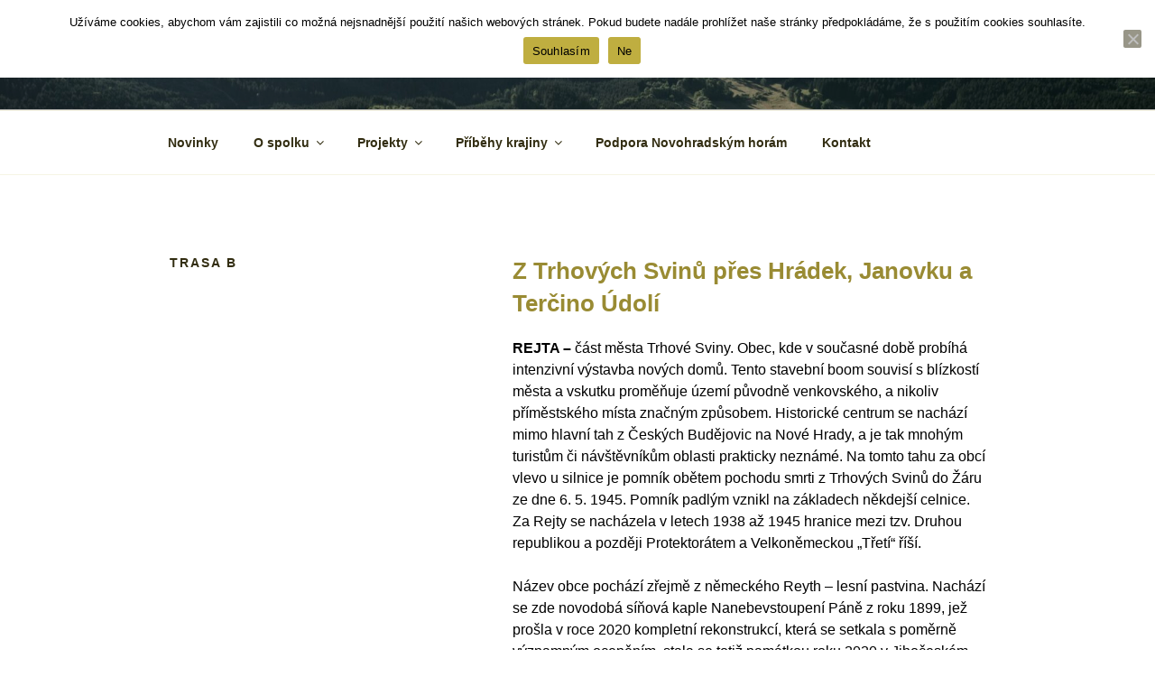

--- FILE ---
content_type: text/html; charset=UTF-8
request_url: http://krajinanovohradska.cz/trasa-b/
body_size: 42165
content:
<!DOCTYPE html>
<html lang="cs" class="no-js no-svg">
<head>
<meta charset="UTF-8">
<meta name="viewport" content="width=device-width, initial-scale=1">
<link rel="profile" href="https://gmpg.org/xfn/11">

<script>(function(html){html.className = html.className.replace(/\bno-js\b/,'js')})(document.documentElement);</script>
<title>Trasa B</title>
<meta name='robots' content='max-image-preview:large' />
<link rel='dns-prefetch' href='//a.omappapi.com' />
<link rel="alternate" type="application/rss+xml" title=" &raquo; RSS zdroj" href="https://krajinanovohradska.cz/feed/" />
<link rel="alternate" type="application/rss+xml" title=" &raquo; RSS komentářů" href="https://krajinanovohradska.cz/comments/feed/" />
<link rel="alternate" title="oEmbed (JSON)" type="application/json+oembed" href="https://krajinanovohradska.cz/wp-json/oembed/1.0/embed?url=https%3A%2F%2Fkrajinanovohradska.cz%2Ftrasa-b%2F" />
<link rel="alternate" title="oEmbed (XML)" type="text/xml+oembed" href="https://krajinanovohradska.cz/wp-json/oembed/1.0/embed?url=https%3A%2F%2Fkrajinanovohradska.cz%2Ftrasa-b%2F&#038;format=xml" />
<style id='wp-img-auto-sizes-contain-inline-css'>
img:is([sizes=auto i],[sizes^="auto," i]){contain-intrinsic-size:3000px 1500px}
/*# sourceURL=wp-img-auto-sizes-contain-inline-css */
</style>
<style id='wp-emoji-styles-inline-css'>

	img.wp-smiley, img.emoji {
		display: inline !important;
		border: none !important;
		box-shadow: none !important;
		height: 1em !important;
		width: 1em !important;
		margin: 0 0.07em !important;
		vertical-align: -0.1em !important;
		background: none !important;
		padding: 0 !important;
	}
/*# sourceURL=wp-emoji-styles-inline-css */
</style>
<link rel='stylesheet' id='wp-block-library-css' href='https://krajinanovohradska.cz/wp-includes/css/dist/block-library/style.min.css?ver=6.9' media='all' />
<style id='wp-block-heading-inline-css'>
h1:where(.wp-block-heading).has-background,h2:where(.wp-block-heading).has-background,h3:where(.wp-block-heading).has-background,h4:where(.wp-block-heading).has-background,h5:where(.wp-block-heading).has-background,h6:where(.wp-block-heading).has-background{padding:1.25em 2.375em}h1.has-text-align-left[style*=writing-mode]:where([style*=vertical-lr]),h1.has-text-align-right[style*=writing-mode]:where([style*=vertical-rl]),h2.has-text-align-left[style*=writing-mode]:where([style*=vertical-lr]),h2.has-text-align-right[style*=writing-mode]:where([style*=vertical-rl]),h3.has-text-align-left[style*=writing-mode]:where([style*=vertical-lr]),h3.has-text-align-right[style*=writing-mode]:where([style*=vertical-rl]),h4.has-text-align-left[style*=writing-mode]:where([style*=vertical-lr]),h4.has-text-align-right[style*=writing-mode]:where([style*=vertical-rl]),h5.has-text-align-left[style*=writing-mode]:where([style*=vertical-lr]),h5.has-text-align-right[style*=writing-mode]:where([style*=vertical-rl]),h6.has-text-align-left[style*=writing-mode]:where([style*=vertical-lr]),h6.has-text-align-right[style*=writing-mode]:where([style*=vertical-rl]){rotate:180deg}
/*# sourceURL=https://krajinanovohradska.cz/wp-includes/blocks/heading/style.min.css */
</style>
<style id='wp-block-paragraph-inline-css'>
.is-small-text{font-size:.875em}.is-regular-text{font-size:1em}.is-large-text{font-size:2.25em}.is-larger-text{font-size:3em}.has-drop-cap:not(:focus):first-letter{float:left;font-size:8.4em;font-style:normal;font-weight:100;line-height:.68;margin:.05em .1em 0 0;text-transform:uppercase}body.rtl .has-drop-cap:not(:focus):first-letter{float:none;margin-left:.1em}p.has-drop-cap.has-background{overflow:hidden}:root :where(p.has-background){padding:1.25em 2.375em}:where(p.has-text-color:not(.has-link-color)) a{color:inherit}p.has-text-align-left[style*="writing-mode:vertical-lr"],p.has-text-align-right[style*="writing-mode:vertical-rl"]{rotate:180deg}
/*# sourceURL=https://krajinanovohradska.cz/wp-includes/blocks/paragraph/style.min.css */
</style>
<style id='global-styles-inline-css'>
:root{--wp--preset--aspect-ratio--square: 1;--wp--preset--aspect-ratio--4-3: 4/3;--wp--preset--aspect-ratio--3-4: 3/4;--wp--preset--aspect-ratio--3-2: 3/2;--wp--preset--aspect-ratio--2-3: 2/3;--wp--preset--aspect-ratio--16-9: 16/9;--wp--preset--aspect-ratio--9-16: 9/16;--wp--preset--color--black: #000000;--wp--preset--color--cyan-bluish-gray: #abb8c3;--wp--preset--color--white: #ffffff;--wp--preset--color--pale-pink: #f78da7;--wp--preset--color--vivid-red: #cf2e2e;--wp--preset--color--luminous-vivid-orange: #ff6900;--wp--preset--color--luminous-vivid-amber: #fcb900;--wp--preset--color--light-green-cyan: #7bdcb5;--wp--preset--color--vivid-green-cyan: #00d084;--wp--preset--color--pale-cyan-blue: #8ed1fc;--wp--preset--color--vivid-cyan-blue: #0693e3;--wp--preset--color--vivid-purple: #9b51e0;--wp--preset--gradient--vivid-cyan-blue-to-vivid-purple: linear-gradient(135deg,rgb(6,147,227) 0%,rgb(155,81,224) 100%);--wp--preset--gradient--light-green-cyan-to-vivid-green-cyan: linear-gradient(135deg,rgb(122,220,180) 0%,rgb(0,208,130) 100%);--wp--preset--gradient--luminous-vivid-amber-to-luminous-vivid-orange: linear-gradient(135deg,rgb(252,185,0) 0%,rgb(255,105,0) 100%);--wp--preset--gradient--luminous-vivid-orange-to-vivid-red: linear-gradient(135deg,rgb(255,105,0) 0%,rgb(207,46,46) 100%);--wp--preset--gradient--very-light-gray-to-cyan-bluish-gray: linear-gradient(135deg,rgb(238,238,238) 0%,rgb(169,184,195) 100%);--wp--preset--gradient--cool-to-warm-spectrum: linear-gradient(135deg,rgb(74,234,220) 0%,rgb(151,120,209) 20%,rgb(207,42,186) 40%,rgb(238,44,130) 60%,rgb(251,105,98) 80%,rgb(254,248,76) 100%);--wp--preset--gradient--blush-light-purple: linear-gradient(135deg,rgb(255,206,236) 0%,rgb(152,150,240) 100%);--wp--preset--gradient--blush-bordeaux: linear-gradient(135deg,rgb(254,205,165) 0%,rgb(254,45,45) 50%,rgb(107,0,62) 100%);--wp--preset--gradient--luminous-dusk: linear-gradient(135deg,rgb(255,203,112) 0%,rgb(199,81,192) 50%,rgb(65,88,208) 100%);--wp--preset--gradient--pale-ocean: linear-gradient(135deg,rgb(255,245,203) 0%,rgb(182,227,212) 50%,rgb(51,167,181) 100%);--wp--preset--gradient--electric-grass: linear-gradient(135deg,rgb(202,248,128) 0%,rgb(113,206,126) 100%);--wp--preset--gradient--midnight: linear-gradient(135deg,rgb(2,3,129) 0%,rgb(40,116,252) 100%);--wp--preset--font-size--small: 13px;--wp--preset--font-size--medium: 20px;--wp--preset--font-size--large: 36px;--wp--preset--font-size--x-large: 42px;--wp--preset--spacing--20: 0.44rem;--wp--preset--spacing--30: 0.67rem;--wp--preset--spacing--40: 1rem;--wp--preset--spacing--50: 1.5rem;--wp--preset--spacing--60: 2.25rem;--wp--preset--spacing--70: 3.38rem;--wp--preset--spacing--80: 5.06rem;--wp--preset--shadow--natural: 6px 6px 9px rgba(0, 0, 0, 0.2);--wp--preset--shadow--deep: 12px 12px 50px rgba(0, 0, 0, 0.4);--wp--preset--shadow--sharp: 6px 6px 0px rgba(0, 0, 0, 0.2);--wp--preset--shadow--outlined: 6px 6px 0px -3px rgb(255, 255, 255), 6px 6px rgb(0, 0, 0);--wp--preset--shadow--crisp: 6px 6px 0px rgb(0, 0, 0);}:where(.is-layout-flex){gap: 0.5em;}:where(.is-layout-grid){gap: 0.5em;}body .is-layout-flex{display: flex;}.is-layout-flex{flex-wrap: wrap;align-items: center;}.is-layout-flex > :is(*, div){margin: 0;}body .is-layout-grid{display: grid;}.is-layout-grid > :is(*, div){margin: 0;}:where(.wp-block-columns.is-layout-flex){gap: 2em;}:where(.wp-block-columns.is-layout-grid){gap: 2em;}:where(.wp-block-post-template.is-layout-flex){gap: 1.25em;}:where(.wp-block-post-template.is-layout-grid){gap: 1.25em;}.has-black-color{color: var(--wp--preset--color--black) !important;}.has-cyan-bluish-gray-color{color: var(--wp--preset--color--cyan-bluish-gray) !important;}.has-white-color{color: var(--wp--preset--color--white) !important;}.has-pale-pink-color{color: var(--wp--preset--color--pale-pink) !important;}.has-vivid-red-color{color: var(--wp--preset--color--vivid-red) !important;}.has-luminous-vivid-orange-color{color: var(--wp--preset--color--luminous-vivid-orange) !important;}.has-luminous-vivid-amber-color{color: var(--wp--preset--color--luminous-vivid-amber) !important;}.has-light-green-cyan-color{color: var(--wp--preset--color--light-green-cyan) !important;}.has-vivid-green-cyan-color{color: var(--wp--preset--color--vivid-green-cyan) !important;}.has-pale-cyan-blue-color{color: var(--wp--preset--color--pale-cyan-blue) !important;}.has-vivid-cyan-blue-color{color: var(--wp--preset--color--vivid-cyan-blue) !important;}.has-vivid-purple-color{color: var(--wp--preset--color--vivid-purple) !important;}.has-black-background-color{background-color: var(--wp--preset--color--black) !important;}.has-cyan-bluish-gray-background-color{background-color: var(--wp--preset--color--cyan-bluish-gray) !important;}.has-white-background-color{background-color: var(--wp--preset--color--white) !important;}.has-pale-pink-background-color{background-color: var(--wp--preset--color--pale-pink) !important;}.has-vivid-red-background-color{background-color: var(--wp--preset--color--vivid-red) !important;}.has-luminous-vivid-orange-background-color{background-color: var(--wp--preset--color--luminous-vivid-orange) !important;}.has-luminous-vivid-amber-background-color{background-color: var(--wp--preset--color--luminous-vivid-amber) !important;}.has-light-green-cyan-background-color{background-color: var(--wp--preset--color--light-green-cyan) !important;}.has-vivid-green-cyan-background-color{background-color: var(--wp--preset--color--vivid-green-cyan) !important;}.has-pale-cyan-blue-background-color{background-color: var(--wp--preset--color--pale-cyan-blue) !important;}.has-vivid-cyan-blue-background-color{background-color: var(--wp--preset--color--vivid-cyan-blue) !important;}.has-vivid-purple-background-color{background-color: var(--wp--preset--color--vivid-purple) !important;}.has-black-border-color{border-color: var(--wp--preset--color--black) !important;}.has-cyan-bluish-gray-border-color{border-color: var(--wp--preset--color--cyan-bluish-gray) !important;}.has-white-border-color{border-color: var(--wp--preset--color--white) !important;}.has-pale-pink-border-color{border-color: var(--wp--preset--color--pale-pink) !important;}.has-vivid-red-border-color{border-color: var(--wp--preset--color--vivid-red) !important;}.has-luminous-vivid-orange-border-color{border-color: var(--wp--preset--color--luminous-vivid-orange) !important;}.has-luminous-vivid-amber-border-color{border-color: var(--wp--preset--color--luminous-vivid-amber) !important;}.has-light-green-cyan-border-color{border-color: var(--wp--preset--color--light-green-cyan) !important;}.has-vivid-green-cyan-border-color{border-color: var(--wp--preset--color--vivid-green-cyan) !important;}.has-pale-cyan-blue-border-color{border-color: var(--wp--preset--color--pale-cyan-blue) !important;}.has-vivid-cyan-blue-border-color{border-color: var(--wp--preset--color--vivid-cyan-blue) !important;}.has-vivid-purple-border-color{border-color: var(--wp--preset--color--vivid-purple) !important;}.has-vivid-cyan-blue-to-vivid-purple-gradient-background{background: var(--wp--preset--gradient--vivid-cyan-blue-to-vivid-purple) !important;}.has-light-green-cyan-to-vivid-green-cyan-gradient-background{background: var(--wp--preset--gradient--light-green-cyan-to-vivid-green-cyan) !important;}.has-luminous-vivid-amber-to-luminous-vivid-orange-gradient-background{background: var(--wp--preset--gradient--luminous-vivid-amber-to-luminous-vivid-orange) !important;}.has-luminous-vivid-orange-to-vivid-red-gradient-background{background: var(--wp--preset--gradient--luminous-vivid-orange-to-vivid-red) !important;}.has-very-light-gray-to-cyan-bluish-gray-gradient-background{background: var(--wp--preset--gradient--very-light-gray-to-cyan-bluish-gray) !important;}.has-cool-to-warm-spectrum-gradient-background{background: var(--wp--preset--gradient--cool-to-warm-spectrum) !important;}.has-blush-light-purple-gradient-background{background: var(--wp--preset--gradient--blush-light-purple) !important;}.has-blush-bordeaux-gradient-background{background: var(--wp--preset--gradient--blush-bordeaux) !important;}.has-luminous-dusk-gradient-background{background: var(--wp--preset--gradient--luminous-dusk) !important;}.has-pale-ocean-gradient-background{background: var(--wp--preset--gradient--pale-ocean) !important;}.has-electric-grass-gradient-background{background: var(--wp--preset--gradient--electric-grass) !important;}.has-midnight-gradient-background{background: var(--wp--preset--gradient--midnight) !important;}.has-small-font-size{font-size: var(--wp--preset--font-size--small) !important;}.has-medium-font-size{font-size: var(--wp--preset--font-size--medium) !important;}.has-large-font-size{font-size: var(--wp--preset--font-size--large) !important;}.has-x-large-font-size{font-size: var(--wp--preset--font-size--x-large) !important;}
/*# sourceURL=global-styles-inline-css */
</style>

<style id='classic-theme-styles-inline-css'>
/*! This file is auto-generated */
.wp-block-button__link{color:#fff;background-color:#32373c;border-radius:9999px;box-shadow:none;text-decoration:none;padding:calc(.667em + 2px) calc(1.333em + 2px);font-size:1.125em}.wp-block-file__button{background:#32373c;color:#fff;text-decoration:none}
/*# sourceURL=/wp-includes/css/classic-themes.min.css */
</style>
<link rel='stylesheet' id='cookie-notice-front-css' href='https://krajinanovohradska.cz/wp-content/plugins/cookie-notice/css/front.min.css?ver=2.5.11' media='all' />
<link rel='stylesheet' id='twentyseventeen-fonts-css' href='https://krajinanovohradska.cz/wp-content/themes/twentyseventeen/assets/fonts/font-libre-franklin.css?ver=20230328' media='all' />
<link rel='stylesheet' id='chld_thm_cfg_parent-css' href='https://krajinanovohradska.cz/wp-content/themes/twentyseventeen/style.css?ver=6.9' media='all' />
<link rel='stylesheet' id='twentyseventeen-style-css' href='https://krajinanovohradska.cz/wp-content/themes/Krajinatheme-childOf2017/style.css?ver=3.7.1724265478' media='all' />
<link rel='stylesheet' id='twentyseventeen-block-style-css' href='https://krajinanovohradska.cz/wp-content/themes/twentyseventeen/assets/css/blocks.css?ver=20240729' media='all' />
<script id="cookie-notice-front-js-before">
var cnArgs = {"ajaxUrl":"https:\/\/krajinanovohradska.cz\/wp-admin\/admin-ajax.php","nonce":"39c1da0f2d","hideEffect":"fade","position":"top","onScroll":false,"onScrollOffset":100,"onClick":false,"cookieName":"cookie_notice_accepted","cookieTime":2592000,"cookieTimeRejected":2592000,"globalCookie":false,"redirection":false,"cache":true,"revokeCookies":false,"revokeCookiesOpt":"automatic"};

//# sourceURL=cookie-notice-front-js-before
</script>
<script src="https://krajinanovohradska.cz/wp-content/plugins/cookie-notice/js/front.min.js?ver=2.5.11" id="cookie-notice-front-js"></script>
<script src="https://krajinanovohradska.cz/wp-includes/js/jquery/jquery.min.js?ver=3.7.1" id="jquery-core-js"></script>
<script src="https://krajinanovohradska.cz/wp-includes/js/jquery/jquery-migrate.min.js?ver=3.4.1" id="jquery-migrate-js"></script>
<script id="twentyseventeen-global-js-extra">
var twentyseventeenScreenReaderText = {"quote":"\u003Csvg class=\"icon icon-quote-right\" aria-hidden=\"true\" role=\"img\"\u003E \u003Cuse href=\"#icon-quote-right\" xlink:href=\"#icon-quote-right\"\u003E\u003C/use\u003E \u003C/svg\u003E","expand":"\tZobrazit pod\u0159azen\u00e9 polo\u017eky","collapse":"Skr\u00fdt pod\u0159azen\u00e9 polo\u017eky","icon":"\u003Csvg class=\"icon icon-angle-down\" aria-hidden=\"true\" role=\"img\"\u003E \u003Cuse href=\"#icon-angle-down\" xlink:href=\"#icon-angle-down\"\u003E\u003C/use\u003E \u003Cspan class=\"svg-fallback icon-angle-down\"\u003E\u003C/span\u003E\u003C/svg\u003E"};
//# sourceURL=twentyseventeen-global-js-extra
</script>
<script src="https://krajinanovohradska.cz/wp-content/themes/twentyseventeen/assets/js/global.js?ver=20211130" id="twentyseventeen-global-js" defer data-wp-strategy="defer"></script>
<script src="https://krajinanovohradska.cz/wp-content/themes/twentyseventeen/assets/js/navigation.js?ver=20210122" id="twentyseventeen-navigation-js" defer data-wp-strategy="defer"></script>
<link rel="https://api.w.org/" href="https://krajinanovohradska.cz/wp-json/" /><link rel="alternate" title="JSON" type="application/json" href="https://krajinanovohradska.cz/wp-json/wp/v2/pages/946" /><link rel="EditURI" type="application/rsd+xml" title="RSD" href="https://krajinanovohradska.cz/xmlrpc.php?rsd" />
<meta name="generator" content="WordPress 6.9" />
<link rel="canonical" href="https://krajinanovohradska.cz/trasa-b/" />
<link rel='shortlink' href='https://krajinanovohradska.cz/?p=946' />
<meta name="cdp-version" content="1.5.0" />	<style type="text/css" id="custom-theme-colors" >
		
/**
 * Twenty Seventeen: Color Patterns
 *
 * Colors are ordered from dark to light.
 */

.colors-custom a:hover,
.colors-custom a:active,
.colors-custom .entry-content a:focus,
.colors-custom .entry-content a:hover,
.colors-custom .entry-summary a:focus,
.colors-custom .entry-summary a:hover,
.colors-custom .comment-content a:focus,
.colors-custom .comment-content a:hover,
.colors-custom .widget a:focus,
.colors-custom .widget a:hover,
.colors-custom .site-footer .widget-area a:focus,
.colors-custom .site-footer .widget-area a:hover,
.colors-custom .posts-navigation a:focus,
.colors-custom .posts-navigation a:hover,
.colors-custom .comment-metadata a:focus,
.colors-custom .comment-metadata a:hover,
.colors-custom .comment-metadata a.comment-edit-link:focus,
.colors-custom .comment-metadata a.comment-edit-link:hover,
.colors-custom .comment-reply-link:focus,
.colors-custom .comment-reply-link:hover,
.colors-custom .widget_authors a:focus strong,
.colors-custom .widget_authors a:hover strong,
.colors-custom .entry-title a:focus,
.colors-custom .entry-title a:hover,
.colors-custom .entry-meta a:focus,
.colors-custom .entry-meta a:hover,
.colors-custom.blog .entry-meta a.post-edit-link:focus,
.colors-custom.blog .entry-meta a.post-edit-link:hover,
.colors-custom.archive .entry-meta a.post-edit-link:focus,
.colors-custom.archive .entry-meta a.post-edit-link:hover,
.colors-custom.search .entry-meta a.post-edit-link:focus,
.colors-custom.search .entry-meta a.post-edit-link:hover,
.colors-custom .page-links a:focus .page-number,
.colors-custom .page-links a:hover .page-number,
.colors-custom .entry-footer a:focus,
.colors-custom .entry-footer a:hover,
.colors-custom .entry-footer .cat-links a:focus,
.colors-custom .entry-footer .cat-links a:hover,
.colors-custom .entry-footer .tags-links a:focus,
.colors-custom .entry-footer .tags-links a:hover,
.colors-custom .post-navigation a:focus,
.colors-custom .post-navigation a:hover,
.colors-custom .pagination a:not(.prev):not(.next):focus,
.colors-custom .pagination a:not(.prev):not(.next):hover,
.colors-custom .comments-pagination a:not(.prev):not(.next):focus,
.colors-custom .comments-pagination a:not(.prev):not(.next):hover,
.colors-custom .logged-in-as a:focus,
.colors-custom .logged-in-as a:hover,
.colors-custom a:focus .nav-title,
.colors-custom a:hover .nav-title,
.colors-custom .edit-link a:focus,
.colors-custom .edit-link a:hover,
.colors-custom .site-info a:focus,
.colors-custom .site-info a:hover,
.colors-custom .widget .widget-title a:focus,
.colors-custom .widget .widget-title a:hover,
.colors-custom .widget ul li a:focus,
.colors-custom .widget ul li a:hover {
	color: hsl( 52, 50%, 0% ); /* base: #000; */
}

.colors-custom .entry-content a,
.colors-custom .entry-summary a,
.colors-custom .comment-content a,
.colors-custom .widget a,
.colors-custom .site-footer .widget-area a,
.colors-custom .posts-navigation a,
.colors-custom .widget_authors a strong {
	-webkit-box-shadow: inset 0 -1px 0 hsl( 52, 50%, 6% ); /* base: rgba(15, 15, 15, 1); */
	box-shadow: inset 0 -1px 0 hsl( 52, 50%, 6% ); /* base: rgba(15, 15, 15, 1); */
}

.colors-custom button,
.colors-custom input[type="button"],
.colors-custom input[type="submit"],
.colors-custom .entry-footer .edit-link a.post-edit-link {
	background-color: hsl( 52, 50%, 13% ); /* base: #222; */
}

.colors-custom input[type="text"]:focus,
.colors-custom input[type="email"]:focus,
.colors-custom input[type="url"]:focus,
.colors-custom input[type="password"]:focus,
.colors-custom input[type="search"]:focus,
.colors-custom input[type="number"]:focus,
.colors-custom input[type="tel"]:focus,
.colors-custom input[type="range"]:focus,
.colors-custom input[type="date"]:focus,
.colors-custom input[type="month"]:focus,
.colors-custom input[type="week"]:focus,
.colors-custom input[type="time"]:focus,
.colors-custom input[type="datetime"]:focus,
.colors-custom .colors-custom input[type="datetime-local"]:focus,
.colors-custom input[type="color"]:focus,
.colors-custom textarea:focus,
.colors-custom button.secondary,
.colors-custom input[type="reset"],
.colors-custom input[type="button"].secondary,
.colors-custom input[type="reset"].secondary,
.colors-custom input[type="submit"].secondary,
.colors-custom a,
.colors-custom .site-title,
.colors-custom .site-title a,
.colors-custom .navigation-top a,
.colors-custom .dropdown-toggle,
.colors-custom .menu-toggle,
.colors-custom .page .panel-content .entry-title,
.colors-custom .page-title,
.colors-custom.page:not(.twentyseventeen-front-page) .entry-title,
.colors-custom .page-links a .page-number,
.colors-custom .comment-metadata a.comment-edit-link,
.colors-custom .comment-reply-link .icon,
.colors-custom h2.widget-title,
.colors-custom mark,
.colors-custom .post-navigation a:focus .icon,
.colors-custom .post-navigation a:hover .icon,
.colors-custom .site-content .site-content-light,
.colors-custom .twentyseventeen-panel .recent-posts .entry-header .edit-link {
	color: hsl( 52, 50%, 13% ); /* base: #222; */
}

.colors-custom .entry-content a:focus,
.colors-custom .entry-content a:hover,
.colors-custom .entry-summary a:focus,
.colors-custom .entry-summary a:hover,
.colors-custom .comment-content a:focus,
.colors-custom .comment-content a:hover,
.colors-custom .widget a:focus,
.colors-custom .widget a:hover,
.colors-custom .site-footer .widget-area a:focus,
.colors-custom .site-footer .widget-area a:hover,
.colors-custom .posts-navigation a:focus,
.colors-custom .posts-navigation a:hover,
.colors-custom .comment-metadata a:focus,
.colors-custom .comment-metadata a:hover,
.colors-custom .comment-metadata a.comment-edit-link:focus,
.colors-custom .comment-metadata a.comment-edit-link:hover,
.colors-custom .comment-reply-link:focus,
.colors-custom .comment-reply-link:hover,
.colors-custom .widget_authors a:focus strong,
.colors-custom .widget_authors a:hover strong,
.colors-custom .entry-title a:focus,
.colors-custom .entry-title a:hover,
.colors-custom .entry-meta a:focus,
.colors-custom .entry-meta a:hover,
.colors-custom.blog .entry-meta a.post-edit-link:focus,
.colors-custom.blog .entry-meta a.post-edit-link:hover,
.colors-custom.archive .entry-meta a.post-edit-link:focus,
.colors-custom.archive .entry-meta a.post-edit-link:hover,
.colors-custom.search .entry-meta a.post-edit-link:focus,
.colors-custom.search .entry-meta a.post-edit-link:hover,
.colors-custom .page-links a:focus .page-number,
.colors-custom .page-links a:hover .page-number,
.colors-custom .entry-footer .cat-links a:focus,
.colors-custom .entry-footer .cat-links a:hover,
.colors-custom .entry-footer .tags-links a:focus,
.colors-custom .entry-footer .tags-links a:hover,
.colors-custom .post-navigation a:focus,
.colors-custom .post-navigation a:hover,
.colors-custom .pagination a:not(.prev):not(.next):focus,
.colors-custom .pagination a:not(.prev):not(.next):hover,
.colors-custom .comments-pagination a:not(.prev):not(.next):focus,
.colors-custom .comments-pagination a:not(.prev):not(.next):hover,
.colors-custom .logged-in-as a:focus,
.colors-custom .logged-in-as a:hover,
.colors-custom a:focus .nav-title,
.colors-custom a:hover .nav-title,
.colors-custom .edit-link a:focus,
.colors-custom .edit-link a:hover,
.colors-custom .site-info a:focus,
.colors-custom .site-info a:hover,
.colors-custom .widget .widget-title a:focus,
.colors-custom .widget .widget-title a:hover,
.colors-custom .widget ul li a:focus,
.colors-custom .widget ul li a:hover {
	-webkit-box-shadow: inset 0 0 0 hsl( 52, 50%, 13% ), 0 3px 0 hsl( 52, 50%, 13% );
	box-shadow: inset 0 0 0 hsl( 52, 50% , 13% ), 0 3px 0 hsl( 52, 50%, 13% );
}

body.colors-custom,
.colors-custom button,
.colors-custom input,
.colors-custom select,
.colors-custom textarea,
.colors-custom h3,
.colors-custom h4,
.colors-custom h6,
.colors-custom label,
.colors-custom .entry-title a,
.colors-custom.twentyseventeen-front-page .panel-content .recent-posts article,
.colors-custom .entry-footer .cat-links a,
.colors-custom .entry-footer .tags-links a,
.colors-custom .format-quote blockquote,
.colors-custom .nav-title,
.colors-custom .comment-body,
.colors-custom .site-content .wp-playlist-light .wp-playlist-current-item .wp-playlist-item-album {
	color: hsl( 52, 40%, 20% ); /* base: #333; */
}

.colors-custom .social-navigation a:hover,
.colors-custom .social-navigation a:focus {
	background: hsl( 52, 40%, 20% ); /* base: #333; */
}

.colors-custom input[type="text"]:focus,
.colors-custom input[type="email"]:focus,
.colors-custom input[type="url"]:focus,
.colors-custom input[type="password"]:focus,
.colors-custom input[type="search"]:focus,
.colors-custom input[type="number"]:focus,
.colors-custom input[type="tel"]:focus,
.colors-custom input[type="range"]:focus,
.colors-custom input[type="date"]:focus,
.colors-custom input[type="month"]:focus,
.colors-custom input[type="week"]:focus,
.colors-custom input[type="time"]:focus,
.colors-custom input[type="datetime"]:focus,
.colors-custom input[type="datetime-local"]:focus,
.colors-custom input[type="color"]:focus,
.colors-custom textarea:focus,
.bypostauthor > .comment-body > .comment-meta > .comment-author .avatar {
	border-color: hsl( 52, 40%, 20% ); /* base: #333; */
}

.colors-custom h2,
.colors-custom blockquote,
.colors-custom input[type="text"],
.colors-custom input[type="email"],
.colors-custom input[type="url"],
.colors-custom input[type="password"],
.colors-custom input[type="search"],
.colors-custom input[type="number"],
.colors-custom input[type="tel"],
.colors-custom input[type="range"],
.colors-custom input[type="date"],
.colors-custom input[type="month"],
.colors-custom input[type="week"],
.colors-custom input[type="time"],
.colors-custom input[type="datetime"],
.colors-custom input[type="datetime-local"],
.colors-custom input[type="color"],
.colors-custom textarea,
.colors-custom .site-description,
.colors-custom .entry-content blockquote.alignleft,
.colors-custom .entry-content blockquote.alignright,
.colors-custom .colors-custom .taxonomy-description,
.colors-custom .site-info a,
.colors-custom .wp-caption,
.colors-custom .gallery-caption {
	color: hsl( 52, 50%, 40% ); /* base: #666; */
}

.colors-custom abbr,
.colors-custom acronym {
	border-bottom-color: hsl( 52, 50%, 40% ); /* base: #666; */
}

.colors-custom h5,
.colors-custom .entry-meta,
.colors-custom .entry-meta a,
.colors-custom.blog .entry-meta a.post-edit-link,
.colors-custom.archive .entry-meta a.post-edit-link,
.colors-custom.search .entry-meta a.post-edit-link,
.colors-custom .nav-subtitle,
.colors-custom .comment-metadata,
.colors-custom .comment-metadata a,
.colors-custom .no-comments,
.colors-custom .comment-awaiting-moderation,
.colors-custom .page-numbers.current,
.colors-custom .page-links .page-number,
.colors-custom .navigation-top .current-menu-item > a,
.colors-custom .navigation-top .current_page_item > a,
.colors-custom .main-navigation a:hover,
.colors-custom .site-content .wp-playlist-light .wp-playlist-current-item .wp-playlist-item-artist {
	color: hsl( 52, 50%, 46% ); /* base: #767676; */
}

.colors-custom :not( .mejs-button ) > button:hover,
.colors-custom :not( .mejs-button ) > button:focus,
.colors-custom input[type="button"]:hover,
.colors-custom input[type="button"]:focus,
.colors-custom input[type="submit"]:hover,
.colors-custom input[type="submit"]:focus,
.colors-custom .entry-footer .edit-link a.post-edit-link:hover,
.colors-custom .entry-footer .edit-link a.post-edit-link:focus,
.colors-custom .social-navigation a,
.colors-custom .prev.page-numbers:focus,
.colors-custom .prev.page-numbers:hover,
.colors-custom .next.page-numbers:focus,
.colors-custom .next.page-numbers:hover,
.colors-custom .site-content .wp-playlist-light .wp-playlist-item:hover,
.colors-custom .site-content .wp-playlist-light .wp-playlist-item:focus {
	background: hsl( 52, 50%, 46% ); /* base: #767676; */
}

.colors-custom button.secondary:hover,
.colors-custom button.secondary:focus,
.colors-custom input[type="reset"]:hover,
.colors-custom input[type="reset"]:focus,
.colors-custom input[type="button"].secondary:hover,
.colors-custom input[type="button"].secondary:focus,
.colors-custom input[type="reset"].secondary:hover,
.colors-custom input[type="reset"].secondary:focus,
.colors-custom input[type="submit"].secondary:hover,
.colors-custom input[type="submit"].secondary:focus,
.colors-custom hr {
	background: hsl( 52, 50%, 73% ); /* base: #bbb; */
}

.colors-custom input[type="text"],
.colors-custom input[type="email"],
.colors-custom input[type="url"],
.colors-custom input[type="password"],
.colors-custom input[type="search"],
.colors-custom input[type="number"],
.colors-custom input[type="tel"],
.colors-custom input[type="range"],
.colors-custom input[type="date"],
.colors-custom input[type="month"],
.colors-custom input[type="week"],
.colors-custom input[type="time"],
.colors-custom input[type="datetime"],
.colors-custom input[type="datetime-local"],
.colors-custom input[type="color"],
.colors-custom textarea,
.colors-custom select,
.colors-custom fieldset,
.colors-custom .widget .tagcloud a:hover,
.colors-custom .widget .tagcloud a:focus,
.colors-custom .widget.widget_tag_cloud a:hover,
.colors-custom .widget.widget_tag_cloud a:focus,
.colors-custom .wp_widget_tag_cloud a:hover,
.colors-custom .wp_widget_tag_cloud a:focus {
	border-color: hsl( 52, 50%, 73% ); /* base: #bbb; */
}

.colors-custom thead th {
	border-bottom-color: hsl( 52, 50%, 73% ); /* base: #bbb; */
}

.colors-custom .entry-footer .cat-links .icon,
.colors-custom .entry-footer .tags-links .icon {
	color: hsl( 52, 50%, 73% ); /* base: #bbb; */
}

.colors-custom button.secondary,
.colors-custom input[type="reset"],
.colors-custom input[type="button"].secondary,
.colors-custom input[type="reset"].secondary,
.colors-custom input[type="submit"].secondary,
.colors-custom .prev.page-numbers,
.colors-custom .next.page-numbers {
	background-color: hsl( 52, 50%, 87% ); /* base: #ddd; */
}

.colors-custom .widget .tagcloud a,
.colors-custom .widget.widget_tag_cloud a,
.colors-custom .wp_widget_tag_cloud a {
	border-color: hsl( 52, 50%, 87% ); /* base: #ddd; */
}

.colors-custom.twentyseventeen-front-page article:not(.has-post-thumbnail):not(:first-child),
.colors-custom .widget ul li {
	border-top-color: hsl( 52, 50%, 87% ); /* base: #ddd; */
}

.colors-custom .widget ul li {
	border-bottom-color: hsl( 52, 50%, 87% ); /* base: #ddd; */
}

.colors-custom pre,
.colors-custom mark,
.colors-custom ins {
	background: hsl( 52, 50%, 93% ); /* base: #eee; */
}

.colors-custom .navigation-top,
.colors-custom .main-navigation > div > ul,
.colors-custom .pagination,
.colors-custom .comments-pagination,
.colors-custom .entry-footer,
.colors-custom .site-footer {
	border-top-color: hsl( 52, 50%, 93% ); /* base: #eee; */
}

.colors-custom .navigation-top,
.colors-custom .main-navigation li,
.colors-custom .entry-footer,
.colors-custom .single-featured-image-header,
.colors-custom .site-content .wp-playlist-light .wp-playlist-item,
.colors-custom tr {
	border-bottom-color: hsl( 52, 50%, 93% ); /* base: #eee; */
}

.colors-custom .site-content .wp-playlist-light {
	border-color: hsl( 52, 50%, 93% ); /* base: #eee; */
}

.colors-custom .site-header,
.colors-custom .single-featured-image-header {
	background-color: hsl( 52, 50%, 98% ); /* base: #fafafa; */
}

.colors-custom button,
.colors-custom input[type="button"],
.colors-custom input[type="submit"],
.colors-custom .entry-footer .edit-link a.post-edit-link,
.colors-custom .social-navigation a,
.colors-custom .site-content .wp-playlist-light a.wp-playlist-caption:hover,
.colors-custom .site-content .wp-playlist-light .wp-playlist-item:hover a,
.colors-custom .site-content .wp-playlist-light .wp-playlist-item:focus a,
.colors-custom .site-content .wp-playlist-light .wp-playlist-item:hover,
.colors-custom .site-content .wp-playlist-light .wp-playlist-item:focus,
.colors-custom .prev.page-numbers:focus,
.colors-custom .prev.page-numbers:hover,
.colors-custom .next.page-numbers:focus,
.colors-custom .next.page-numbers:hover,
.colors-custom.has-header-image .site-title,
.colors-custom.has-header-video .site-title,
.colors-custom.has-header-image .site-title a,
.colors-custom.has-header-video .site-title a,
.colors-custom.has-header-image .site-description,
.colors-custom.has-header-video .site-description {
	color: hsl( 52, 50%, 100% ); /* base: #fff; */
}

body.colors-custom,
.colors-custom .navigation-top,
.colors-custom .main-navigation ul {
	background: hsl( 52, 50%, 100% ); /* base: #fff; */
}

.colors-custom .widget ul li a,
.colors-custom .site-footer .widget-area ul li a {
	-webkit-box-shadow: inset 0 -1px 0 hsl( 52, 50%, 100% ); /* base: rgba(255, 255, 255, 1); */
	box-shadow: inset 0 -1px 0 hsl( 52, 50%, 100% );  /* base: rgba(255, 255, 255, 1); */
}

.colors-custom .menu-toggle,
.colors-custom .menu-toggle:hover,
.colors-custom .menu-toggle:focus,
.colors-custom .menu .dropdown-toggle,
.colors-custom .menu-scroll-down,
.colors-custom .menu-scroll-down:hover,
.colors-custom .menu-scroll-down:focus {
	background-color: transparent;
}

.colors-custom .widget .tagcloud a,
.colors-custom .widget .tagcloud a:focus,
.colors-custom .widget .tagcloud a:hover,
.colors-custom .widget.widget_tag_cloud a,
.colors-custom .widget.widget_tag_cloud a:focus,
.colors-custom .widget.widget_tag_cloud a:hover,
.colors-custom .wp_widget_tag_cloud a,
.colors-custom .wp_widget_tag_cloud a:focus,
.colors-custom .wp_widget_tag_cloud a:hover,
.colors-custom .entry-footer .edit-link a.post-edit-link:focus,
.colors-custom .entry-footer .edit-link a.post-edit-link:hover {
	-webkit-box-shadow: none !important;
	box-shadow: none !important;
}

/* Reset non-customizable hover styling for links */
.colors-custom .entry-content a:hover,
.colors-custom .entry-content a:focus,
.colors-custom .entry-summary a:hover,
.colors-custom .entry-summary a:focus,
.colors-custom .comment-content a:focus,
.colors-custom .comment-content a:hover,
.colors-custom .widget a:hover,
.colors-custom .widget a:focus,
.colors-custom .site-footer .widget-area a:hover,
.colors-custom .site-footer .widget-area a:focus,
.colors-custom .posts-navigation a:hover,
.colors-custom .posts-navigation a:focus,
.colors-custom .widget_authors a:hover strong,
.colors-custom .widget_authors a:focus strong {
	-webkit-box-shadow: inset 0 0 0 rgba(0, 0, 0, 0), 0 3px 0 rgba(0, 0, 0, 1);
	box-shadow: inset 0 0 0 rgba(0, 0, 0, 0), 0 3px 0 rgba(0, 0, 0, 1);
}

.colors-custom .gallery-item a,
.colors-custom .gallery-item a:hover,
.colors-custom .gallery-item a:focus {
	-webkit-box-shadow: none;
	box-shadow: none;
}

@media screen and (min-width: 48em) {

	.colors-custom .nav-links .nav-previous .nav-title .icon,
	.colors-custom .nav-links .nav-next .nav-title .icon {
		color: hsl( 52, 50%, 20% ); /* base: #222; */
	}

	.colors-custom .main-navigation li li:hover,
	.colors-custom .main-navigation li li.focus {
		background: hsl( 52, 50%, 46% ); /* base: #767676; */
	}

	.colors-custom .navigation-top .menu-scroll-down {
		color: hsl( 52, 50%, 46% ); /* base: #767676; */;
	}

	.colors-custom abbr[title] {
		border-bottom-color: hsl( 52, 50%, 46% ); /* base: #767676; */;
	}

	.colors-custom .main-navigation ul ul {
		border-color: hsl( 52, 50%, 73% ); /* base: #bbb; */
		background: hsl( 52, 50%, 100% ); /* base: #fff; */
	}

	.colors-custom .main-navigation ul li.menu-item-has-children:before,
	.colors-custom .main-navigation ul li.page_item_has_children:before {
		border-bottom-color: hsl( 52, 50%, 73% ); /* base: #bbb; */
	}

	.colors-custom .main-navigation ul li.menu-item-has-children:after,
	.colors-custom .main-navigation ul li.page_item_has_children:after {
		border-bottom-color: hsl( 52, 50%, 100% ); /* base: #fff; */
	}

	.colors-custom .main-navigation li li.focus > a,
	.colors-custom .main-navigation li li:focus > a,
	.colors-custom .main-navigation li li:hover > a,
	.colors-custom .main-navigation li li a:hover,
	.colors-custom .main-navigation li li a:focus,
	.colors-custom .main-navigation li li.current_page_item a:hover,
	.colors-custom .main-navigation li li.current-menu-item a:hover,
	.colors-custom .main-navigation li li.current_page_item a:focus,
	.colors-custom .main-navigation li li.current-menu-item a:focus {
		color: hsl( 52, 50%, 100% ); /* base: #fff; */
	}
}	</style>
	<meta name="generator" content="Elementor 3.22.3; features: e_optimized_assets_loading, e_optimized_css_loading, e_font_icon_svg, additional_custom_breakpoints, e_optimized_control_loading, e_lazyload; settings: css_print_method-external, google_font-enabled, font_display-swap">
			<style>
				.e-con.e-parent:nth-of-type(n+4):not(.e-lazyloaded):not(.e-no-lazyload),
				.e-con.e-parent:nth-of-type(n+4):not(.e-lazyloaded):not(.e-no-lazyload) * {
					background-image: none !important;
				}
				@media screen and (max-height: 1024px) {
					.e-con.e-parent:nth-of-type(n+3):not(.e-lazyloaded):not(.e-no-lazyload),
					.e-con.e-parent:nth-of-type(n+3):not(.e-lazyloaded):not(.e-no-lazyload) * {
						background-image: none !important;
					}
				}
				@media screen and (max-height: 640px) {
					.e-con.e-parent:nth-of-type(n+2):not(.e-lazyloaded):not(.e-no-lazyload),
					.e-con.e-parent:nth-of-type(n+2):not(.e-lazyloaded):not(.e-no-lazyload) * {
						background-image: none !important;
					}
				}
			</style>
			<link rel="icon" href="https://krajinanovohradska.cz/wp-content/uploads/2025/05/KN_favicon3_-19-100x100.png" sizes="32x32" />
<link rel="icon" href="https://krajinanovohradska.cz/wp-content/uploads/2025/05/KN_favicon3_-19.png" sizes="192x192" />
<link rel="apple-touch-icon" href="https://krajinanovohradska.cz/wp-content/uploads/2025/05/KN_favicon3_-19.png" />
<meta name="msapplication-TileImage" content="https://krajinanovohradska.cz/wp-content/uploads/2025/05/KN_favicon3_-19.png" />
		<style id="wp-custom-css">
			.wp-block-button .wp-block-button__link{
	margin-top: -40px !important;
}

@media screen and (min-width: 48em) {
    .page.page-one-column .entry-header, .twentyseventeen-front-page.page-one-column .entry-header, .archive.page-one-column:not(.has-sidebar) .page-header {
	margin-bottom:1em;
	}
	
	body.colors-custom {
		color: black;
	}	
}

.single-featured-image-header{
	display:none;
}

#ec_form_1-43c2cd496486bcc27217c3e790fb4088 .ec-v-form-holder{
	margin-left: -50px !important;
}

#sticky-menu {
  position: sticky;
	z-index: 1;
  top: 150px;
  width: 100%;
  transition: all 0.3s ease; /* Plynulý přechod při scrollování */
}

@media(min-width: 1420px) {
	.elementor-element-bd0ba1f,.elementor-element-34472e7,.elementor-element-1e05d08,.elementor-element-98b352b,.elementor-element-3fbd07e,.elementor-element-e32333d,.elementor-element-6913fd6,.elementor-element-854fd41,.elementor-element-da61dc2,.elementor-element-650f588 {
		z-index: 2;
	}
}

@media(max-width: 1419px) {
	#sticky-menu{
		display:none;
	}
	.elementor-1751 .elementor-element.elementor-element-a14ea31 {margin-top: -80px;}
}

#sympozium{
	font-size: 0.875rem;
	letter-spacing:0.14rem;
	font-family: "Libre Franklin", "Helvetica Neue", helvetica, arial, sans-serif;
	font-weight: 800;
}

.hidden-speakers, .hidden-speech, .hidden-program {
	display: none;
}

/* Přidat do vašeho CSS souboru nebo do sekce Vlastní CSS v administraci */
body {
  overflow-x: hidden !important; /* Zabrání horizontálnímu scrollování na úrovni celé stránky */
}

.elementor-widget-container, 
.cookie-notice-container,
.elementor-section,
.elementor-container {
  max-width: 100% !important; /* Zajistí, že žádný kontejner nebude širší než viewport */
  width: auto !important; /* Zruší pevné šířky */
  box-sizing: border-box; /* Zajistí, že padding a border se započítají do celkové šířky */
}

/* Případně můžete přidat media query pro mobilní zařízení */
@media (max-width: 767px) {
  /* Zde můžete přidat další specifické úpravy pro mobilní zařízení */
  .elementor-section.elementor-section-boxed > .elementor-container {
    max-width: 100% !important;
  }
}

.read-more-link {
	color: rgb(176, 160, 59) !important;
	text-decoration: underline !important;
}
.loga-grid {
  display: grid;
  grid-template-columns: repeat(4, 1fr); /* 3 sloupce */
  gap: 12px 10px; /* větší mezery mezi řádky a sloupci */
  align-items: center;
  justify-items: center;
  margin: 1em 0;
}

.loga-grid a {
  display: flex;
  flex-direction: column;
  align-items: center;
}

.loga-grid img {
  max-width: 100px;
  max-height: 100px;
  width: auto;
  height: auto;
  object-fit: contain;
  margin: 0.1em 0;
}

@media (max-width: 767px) {
	 .loga-grid {
    grid-template-columns: repeat(2, 1fr);
  }
}

/* Komplexnější řešení horizontálního scrollování */
html, body {
 
  width: 100%;
  position: relative;
}

#wp-custom-header,
#wp-custom-header img,
.site-header,
.site-content,
.elementor-section-wrap,
.elementor-section,
.elementor-container,
.elementor-widget-container,
.cookie-notice-container {
  max-width: 100vw !important;
  width: auto !important;
  box-sizing: border-box !important;
}

#wp-custom-header img {
  object-fit: cover;
  object-position: center;
}

#scrollToTopBtn {
  position: fixed;
  right: 18px;
  bottom: 18px;
  z-index: 9999;
  background: none;
  border: none;
  padding: 0;
  cursor: pointer;
  display: none; /* Skryté ve výchozím stavu */
  box-shadow: 0 2px 8px rgba(0,0,0,0.12);
  border-radius: 50%;
  transition: opacity 0.2s;
}

#scrollToTopBtn svg {
  display: block;
}

@media (min-width: 769px) {
  #scrollToTopBtn {
    display: none !important; /* Skryté na desktopu */
  }
}

@media (max-width: 769px) {
.ec-v-form-holder-basic form {
	margin-left: 30px;
  width: 98%;
	}
}

#sympozium-menu p {
	margin-bottom: 0px;
}






		</style>
			
<script>
jQuery(document).ready(function($) {
   function setupToggleButton(buttonId, targetClass, showText, hideText) {
    $('#' + buttonId).on('click', function() {
            $('.' + targetClass).show();
            $(this).hide();
    });
}

// Nastavení pro hidden-speakers
setupToggleButton('hidden-speakers', 'hidden-speakers', 'Načíst další', 'Skrýt');
// Nastavení pro hidden-speech
setupToggleButton('recnici-a-paneliste', 'hidden-speech', 'Načíst další', 'Skrýt');
	// Nastavení pro hidden-program
setupToggleButton('hidden-program', 'hidden-program', 'Načíst další', 'Skrýt');

    // --- Read More (pouze na mobilech) ---
    function setupReadMore(blockId) {
        var $block = $('#' + blockId);
        var html = $block.html();
        var splitHtml = html.split('<span class="readmore-split"></span>');

        if (splitHtml.length > 1) {
            var shortHtml = splitHtml[0];
            var restHtml = splitHtml.slice(1).join('');
            var moreLink = $('<a href="#" class="read-more-link">&nbsp;... číst více</a>');
            var hiddenSpan = $('<span class="more-text" style="display:none;"></span>').html(restHtml);

            $block.html(shortHtml).append(moreLink).append(hiddenSpan);

            moreLink.on('click', function(e) {
                e.preventDefault();
                moreLink.hide();
                hiddenSpan.show();
            });
        }
    }

    // Spustit pouze na mobilech (šířka <= 768px)
    if (window.innerWidth <= 768) {
        setupReadMore('short-text');
        setupReadMore('program');
    }
	
	  // --- Scroll to top button (mobile only) ---
  var $btn = $('#scrollToTopBtn');
  var showAfter = 200; // px odshora, kdy se tlačítko objeví

  $(window).on('scroll', function() {
    if (window.innerWidth <= 768) {
      if ($(window).scrollTop() > showAfter) {
        $btn.fadeIn();
      } else {
        $btn.fadeOut();
      }
    } else {
      $btn.hide();
    }
  });

  $btn.on('click', function() {
    $('html, body').animate({scrollTop: 0}, 500);
  });
});
</script>
</head>

<body class="wp-singular page-template-default page page-id-946 wp-custom-logo wp-embed-responsive wp-theme-twentyseventeen wp-child-theme-Krajinatheme-childOf2017 cookies-not-set group-blog has-header-image page-two-column colors-custom elementor-default elementor-kit-1272">
<div id="page" class="site">
	<a class="skip-link screen-reader-text" href="#content">
		Přejít k obsahu webu	</a>

	<header id="masthead" class="site-header">
		<div class="custom-header">

		<div class="custom-header-media">
			<div id="wp-custom-header" class="wp-custom-header"><img src="https://krajinanovohradska.cz/wp-content/uploads/2021/03/cropped-Krajina_Novohradska_mood.013.jpeg" width="2000" height="0" alt="" decoding="async" /></div>		</div>

	<div class="site-branding">
	<div class="wrap">

		<a href="https://krajinanovohradska.cz/" class="custom-logo-link" rel="home"><img fetchpriority="high" width="4492" height="250" src="https://krajinanovohradska.cz/wp-content/uploads/2024/09/cropped-Krajina-Novohradska_logo_bile_lezaty-derivat.png" class="custom-logo" alt="" decoding="async" srcset="https://krajinanovohradska.cz/wp-content/uploads/2024/09/cropped-Krajina-Novohradska_logo_bile_lezaty-derivat.png 4492w, https://krajinanovohradska.cz/wp-content/uploads/2024/09/cropped-Krajina-Novohradska_logo_bile_lezaty-derivat-300x17.png 300w, https://krajinanovohradska.cz/wp-content/uploads/2024/09/cropped-Krajina-Novohradska_logo_bile_lezaty-derivat-1024x57.png 1024w, https://krajinanovohradska.cz/wp-content/uploads/2024/09/cropped-Krajina-Novohradska_logo_bile_lezaty-derivat-768x43.png 768w, https://krajinanovohradska.cz/wp-content/uploads/2024/09/cropped-Krajina-Novohradska_logo_bile_lezaty-derivat-1536x85.png 1536w, https://krajinanovohradska.cz/wp-content/uploads/2024/09/cropped-Krajina-Novohradska_logo_bile_lezaty-derivat-2048x114.png 2048w" sizes="100vw" /></a>		
		

		<div class="site-branding-text">
							<p class="site-title"><a href="https://krajinanovohradska.cz/" rel="home"></a></p>
			
							<p class="site-description">krajina, která si zaslouží zůstat jedinečná</p>
					</div><!-- .site-branding-text -->

		
	</div><!-- .wrap -->
</div><!-- .site-branding -->

</div><!-- .custom-header -->

					<div class="navigation-top">
				<div class="wrap">
					<nav id="site-navigation" class="main-navigation" aria-label="Hlavní menu">
	<button class="menu-toggle" aria-controls="top-menu" aria-expanded="false">
		<svg class="icon icon-bars" aria-hidden="true" role="img"> <use href="#icon-bars" xlink:href="#icon-bars"></use> </svg><svg class="icon icon-close" aria-hidden="true" role="img"> <use href="#icon-close" xlink:href="#icon-close"></use> </svg>Menu	</button>

	<div class="menu-hlavni-menu-container"><ul id="top-menu" class="menu"><li id="menu-item-1413" class="menu-item menu-item-type-taxonomy menu-item-object-category menu-item-1413"><a href="https://krajinanovohradska.cz/category/novinky/">Novinky</a></li>
<li id="menu-item-18" class="menu-item menu-item-type-custom menu-item-object-custom menu-item-has-children menu-item-18"><a href="http://krajinanovohradska.cz/o-nas">O spolku<svg class="icon icon-angle-down" aria-hidden="true" role="img"> <use href="#icon-angle-down" xlink:href="#icon-angle-down"></use> </svg></a>
<ul class="sub-menu">
	<li id="menu-item-1122" class="menu-item menu-item-type-post_type menu-item-object-page menu-item-1122"><a href="https://krajinanovohradska.cz/o-nas/">O nás</a></li>
	<li id="menu-item-581" class="menu-item menu-item-type-post_type menu-item-object-page menu-item-581"><a href="https://krajinanovohradska.cz/stanovy/">Stanovy</a></li>
	<li id="menu-item-1369" class="menu-item menu-item-type-post_type menu-item-object-page menu-item-1369"><a href="https://krajinanovohradska.cz/vyrocni-zpravy/">Výroční zprávy</a></li>
</ul>
</li>
<li id="menu-item-1301" class="menu-item menu-item-type-post_type menu-item-object-page menu-item-has-children menu-item-1301"><a href="https://krajinanovohradska.cz/znameni-viry-v-krajine/">Projekty<svg class="icon icon-angle-down" aria-hidden="true" role="img"> <use href="#icon-angle-down" xlink:href="#icon-angle-down"></use> </svg></a>
<ul class="sub-menu">
	<li id="menu-item-1755" class="menu-item menu-item-type-post_type menu-item-object-post menu-item-1755"><a href="https://krajinanovohradska.cz/sympozium-2025/">Sympozium 2025</a></li>
	<li id="menu-item-7636" class="menu-item menu-item-type-post_type menu-item-object-page menu-item-7636"><a href="https://krajinanovohradska.cz/soubor-textu-k-hodnotam-uzemi/">Soubor textů k hodnotám území</a></li>
	<li id="menu-item-528" class="menu-item menu-item-type-post_type menu-item-object-page menu-item-528"><a href="https://krajinanovohradska.cz/konference/">Konference 2022</a></li>
	<li id="menu-item-1308" class="menu-item menu-item-type-post_type menu-item-object-page menu-item-1308"><a href="https://krajinanovohradska.cz/poutni-cesty-novohradskem/">Poutní cesty Novohradskem</a></li>
	<li id="menu-item-1361" class="menu-item menu-item-type-post_type menu-item-object-page menu-item-1361"><a href="https://krajinanovohradska.cz/znameni-viry-v-krajine/">Znamení víry v krajině</a></li>
	<li id="menu-item-1307" class="menu-item menu-item-type-post_type menu-item-object-page menu-item-1307"><a href="https://krajinanovohradska.cz/nebeske-novohradky/">Nebeské Novohradky</a></li>
</ul>
</li>
<li id="menu-item-822" class="menu-item menu-item-type-custom menu-item-object-custom menu-item-has-children menu-item-822"><a href="#">Příběhy krajiny<svg class="icon icon-angle-down" aria-hidden="true" role="img"> <use href="#icon-angle-down" xlink:href="#icon-angle-down"></use> </svg></a>
<ul class="sub-menu">
	<li id="menu-item-225" class="menu-item menu-item-type-post_type menu-item-object-page menu-item-225"><a href="https://krajinanovohradska.cz/lukov/">Lukov</a></li>
	<li id="menu-item-281" class="menu-item menu-item-type-post_type menu-item-object-page menu-item-281"><a href="https://krajinanovohradska.cz/kamenec/">Kamenec</a></li>
	<li id="menu-item-278" class="menu-item menu-item-type-post_type menu-item-object-page menu-item-278"><a href="https://krajinanovohradska.cz/stribrne-hute/">Stříbrné Hutě</a></li>
	<li id="menu-item-280" class="menu-item menu-item-type-post_type menu-item-object-page menu-item-280"><a href="https://krajinanovohradska.cz/klepna/">Klepná</a></li>
	<li id="menu-item-279" class="menu-item menu-item-type-post_type menu-item-object-page menu-item-279"><a href="https://krajinanovohradska.cz/pohori-na-sumave/">Pohoří na Šumavě</a></li>
	<li id="menu-item-277" class="menu-item menu-item-type-post_type menu-item-object-page menu-item-277"><a href="https://krajinanovohradska.cz/sklarska-stezka/">Sklářská stezka</a></li>
	<li id="menu-item-381" class="menu-item menu-item-type-post_type menu-item-object-page menu-item-381"><a href="https://krajinanovohradska.cz/kostel-panny-marie-dobre-rady/">Kostel Panny Marie Dobré rady</a></li>
</ul>
</li>
<li id="menu-item-1476" class="menu-item menu-item-type-post_type menu-item-object-page menu-item-1476"><a href="https://krajinanovohradska.cz/podpora-novohradskym-horam/">Podpora Novohradským horám</a></li>
<li id="menu-item-826" class="menu-item menu-item-type-post_type menu-item-object-page menu-item-826"><a href="https://krajinanovohradska.cz/kontakt/">Kontakt</a></li>
</ul></div>
	</nav><!-- #site-navigation -->
				</div><!-- .wrap -->
			</div><!-- .navigation-top -->
		
	</header><!-- #masthead -->

	
	<div class="site-content-contain">
		<div id="content" class="site-content">

<div class="wrap">
	<div id="primary" class="content-area">
		<main id="main" class="site-main">

			
<article id="post-946" class="post-946 page type-page status-publish hentry">
	<header class="entry-header">
		<h1 class="entry-title">Trasa B</h1>			</header><!-- .entry-header -->
	<div class="entry-content">
		
<h2 class="wp-block-heading"><strong>Z Trhových Svinů přes Hrádek, Janovku a Terčino Údolí</strong></h2>



<p><strong>REJTA </strong><strong>–</strong> část města Trhové Sviny. Obec, kde v&nbsp;současné době probíhá intenzivní výstavba nových domů. Tento stavební boom souvisí s&nbsp;blízkostí města a vskutku proměňuje území původně venkovského, a nikoliv příměstského místa značným způsobem. Historické centrum se nachází mimo hlavní tah z&nbsp;Českých Budějovic na Nové Hrady, a je tak mnohým turistům či návštěvníkům oblasti prakticky neznámé. Na tomto tahu za obcí vlevo u silnice je pomník obětem pochodu smrti z&nbsp;Trhových Svinů do Žáru ze dne 6. 5. 1945. Pomník padlým vznikl na základech někdejší celnice. Za Rejty se nacházela v letech 1938 až 1945 hranice mezi tzv. Druhou republikou a později Protektorátem a Velkoněmeckou „Třetí“ říší.</p>



<p>Název obce pochází zřejmě z&nbsp;německého Reyth – lesní pastvina. Nachází se zde novodobá síňová kaple Nanebevstoupení Páně z&nbsp;roku 1899, jež prošla v&nbsp;roce 2020 kompletní rekonstrukcí, která se setkala s&nbsp;poměrně významným oceněním, stala se totiž památkou roku 2020 v&nbsp;Jihočeském kraji, a to v&nbsp;malé kategorii rekonstrukce do 2&nbsp;000&nbsp;000,- Kč bez DPH. Soutěž Památka roku v&nbsp;jednotlivých krajích vyhlašuje Sdružení historických sídel Čech, Moravy a Slezska. Kompletní opravou prošla nejen fasáda celé stavby, ale i okna a dveře. Tato novodobá kaple je významná hlavně dokonale dochovanou dokumentací o jejím vzniku i o průběhu jejích oprav v&nbsp;minulosti. Při současné rekonstrukci byla objevená schránka s&nbsp;listinami z&nbsp;předešlých oprav v&nbsp;letech 1965 a 1987. Základní kámen kaple nese datum 6. 4. 1896. Iniciátorem zřízení vlastního svatostánku bylo Družstvo pro postavení kaple na Rejtech. Projektantem Karel Bůžek z&nbsp;Nových Hradů a realizátorem trhosvinenský zedník Antonín Stutz. Hrubá stavba stála již na podzim 1896. K&nbsp;dalšímu pokračování díla zřejmě chyběly finance, a tak i po přispění okresního zastupitelstva vysvětil děkan Jan Winzig dokončenou kapli až 11. 5. 1899.&nbsp; Oltář zhotovil sochař Niedl a obraz Nanebevstoupení Páně na něm umístěný namaloval Bartoloměj Czurn. Oba z&nbsp;krajské metropole. Ve věži byly nainstalovány dva zvony z rovněž českobudějovické dílny Rudolfa Pernera. Tyto ovšem nepřečkaly rekvírování za 2. světové války a nové zvony nahradily ty původní již v&nbsp;roce 1947. Bez zajímavosti není ani finanční příspěvek císaře Františka Josefa &nbsp; &nbsp; &nbsp; &nbsp; &nbsp; &nbsp; &nbsp; &nbsp; &nbsp; &nbsp; &nbsp; &nbsp; &nbsp; &nbsp; &nbsp; &nbsp; &nbsp; &nbsp; &nbsp; I. a hraběte Karla Buquoye v&nbsp;částce 200 zlatých, přičemž celkové náklady na tuto stavbu činily 2&nbsp;000 zlatých. Hrabě Buquoy navíc poskytl i veškeré stavební dřevo ze svých lesů. Při staré cestě z&nbsp;Trhových Svinů k&nbsp;Marouškovu dvoru okolo bývalého hamru (technická památka z&nbsp;poč. 19. století) stojí za Novým rybníkem původně barokní zděná kaplička, jejíž současná podoba je rovněž až z&nbsp;19. století.<br><strong>REJTA</strong> &#8211; ist ein Dorf, das Teil der Stadt Trhové Sviny geworden ist. Deshalb werden heute intensiv neue Einfamilienhäuser gebaut, die mehr oder weniger in Harmonie mit der älteren ländlichen Architektur stehen. Diese intensive bauliche Entwicklung steht im Zusammenhang mit der Stadtnähe und verändert das Gebiet des ursprünglichen Dorfes und verleiht ihm einen städtischen Charakter. Der historische Ortskern liegt abseits der heutigen Hauptstraße nach Nové Hrady und ist daher vielen Touristen und Besuchern der Region nahezu unbekannt. Auf der Hauptstraße in Richtung Žár steht hinter dem Ortsrand im Wald auf der linken Seite ein Denkmal für die Opfer des Todesmarsches aus Trhové Sviny. Sie trägt das Datum 6.5. 1945. Das Denkmal für die Ermordeten wurde auf den Fundamenten des ehemaligen Zollhauses errichtet. Hinter Rejty verlief zwischen 1939 und 1945 die Reichsgrenze zwischen dem großdeutschen Reichsgau Oberdonau und dem Protektorat Böhmen und Mähren.</p>



<p>Der Name des Dorfes kommt wahrscheinlich vom deutschen Reyth &#8211; Waldweide. Im Dorf gibt es eine Hallenkapelle Himmelfahrt Christi aus dem Jahr 1899. Im Jahr 2020 wurde es komplett rekonstruiert und mit dem Titel Denkmal des Jahres 2020 in der Region Südböhmen in der Kategorie Rekonstruktion bis zu 2 Mio. CZK ausgezeichnet. Der Wettbewerb &#8222;Denkmal des Jahres&#8220; wird in jeder Region vom Verband der historischen Siedlungen in Böhmen, Mähren und Schlesien ausgeschrieben. Nicht nur die Fassade des gesamten Gebäudes wurde repariert, sondern auch die Fenster und Türen. Diese Kapelle ist vor allem wegen der perfekt erhaltenen Dokumentation über ihren Bau und den Verlauf ihrer Reparaturen in der Vergangenheit von Bedeutung. Bei den derzeitigen Renovierungsarbeiten wurde ein Schrein mit Dokumenten von früheren Renovierungen aus den Jahren 1965 und 1987 entdeckt. Der Grundstein der Kapelle trägt das Datum 6.4. 1896. Die Initiative zum Bau hatte die Kapellen-Baugenossenschaft in Rejty, die Pläne stammten von Karel Bůžek aus Nové Hrady und den Bau führte der Baumeister war Antonín Stutz aus Schweinitz durch. Der Rohbau stand bereits im Herbst 1896. Offensichtlich fehlte Geld um die Arbeiten fortzusetzen zu können, und so weihte Dekan Jan Winzig die fertiggestellte Kapelle auch nach dem Beitrag des Bezirksvertretung erst am 11. Mai 1899 ein. Der Altar ist ein Werk des Bildhauers Niedl und das Bild Christi Himmelfahrt stammt von Bartoloměj Czurn. Beide Künstler stammten aus Budweis, sowie der Glockengießer Rudolf Perner, der zwei Glocken gegossen und in den Turm installiert hat. Die Glocken wurden während des Zweiten Weltkriegs beschlagnahmt, und 1947 wurden die ursprünglichen Glocken durch neue ersetzt. Der finanzielle Beitrag von Kaiser Franz Joseph I. und Graf Karel Buquoy in Höhe von 200 Goldmünzen ist nicht uninteressant, während sich die Gesamtkosten für diesen Bau auf 2.000 Goldmünzen beliefen. Graf Buquoy stellte auch das gesamte Holz aus seinen Wäldern zur Verfügung.</p>



<p><strong>HRÁDEK (</strong><strong>Häusles)</strong> – opět se ocitáme v&nbsp;místech, kde až do roku 1945 převažovalo německy mluvící obyvatelstvo. Dnes je tato malá vesnice částí města Trhové Sviny a leží zcela mimo frekventovaný hlavní silniční tah na Nové Hrady. Při vstupu působí chaoticky, asi díky zemědělské usedlosti, která není obhospodařována s přílišnou pečlivostí a nachází se prakticky uprostřed vsi. Na maličké travnaté návsi stojí nově rekonstruovaná kaple sv. Jana Nepomuckého z&nbsp;roku 1815. Její současná vnitřní výzdoba je dílem známých trhosvinenských keramiků, manželů Rabochových. Keramickou plastiku Jana Nepomuckého postranně doplňují reliéfní obrazy Panny Marie a sv. Barbory. Zvon ve věži je opět dílem známého českobudějovického mistra Pernera.&nbsp;</p>



<p><strong>Kamenné Jeviště.</strong> Současné označení je dáno tím, že připomíná jeviště, do půlkruhu obklopené žulovými balvany, v jehož čele se tyčí velký monolit. Legendami opředené místo zpopularizoval zejména František Miroslav Čapek, zajímavá prvorepubliková jihočeská badatelská osobnost. Dotyčný měl zajisté velice nutkavou potřebu prokázat slovanskou minulost tohoto kraje na Česko – německém jazykovém rozhraní, a tak vytvořil legendu o kultovním místě pradávného a prastarého staročeského kmene Dúdlebů. Mohutný plochý kámen trojúhelníkového tvaru v&nbsp;téměř kolmé poloze měl být oltářem a okolo něj potom rozmístěno do kruhu několik dalších kamenů. Z&nbsp;tohoto kruhu se dochoval zejména kámen, jehož přirozené praskliny vedly ke spekulacím o runovém písmu a nápisu KUKULLI, což by mohla být kukačka jako slovanský symbol smrti. Ve zkoumání domnělého nápisu se střídali i další historici, archeologové, geologové i psychotronici a přicházeli s&nbsp;dalším množstvím různých vysvětlení významu, symbolu a využití tohoto místa i samotného „nápisu“. Vysvětlit se ho, ale ani přes veškeré úsilí nikomu nepodařilo. V devadesátých letech vzbudilo místo pozornost známého českého psychotronika Pavla Kozáka. Ten se odvolává na etymologa Milze, který navrhuje číst nápis odzadu, kdy nápis ILLYXX lze po určitých úpravách číst jako Kukle. Staroslovanské slovo &#8222;kukle, kuchle&#8220;, čili &#8222;kuchyňka&#8220;, což lze dle Kozáka (podobně jako v případě Kuklova) chápat jako druidskou poustevnu &#8211; léčebnu, ztracenou v lesích,&#8220; Přidává ještě jeden výklad. Latinsky znamená &#8222;cuculla&#8220; kuklu nebo mnišskou kápi, což prý opět ukazuje na poustevníka. Kozák dochází na základě etymologického rozboru prasklin na kameni a psychotronických měření k závěru, že tu opravdu bylo božiště, jakási lesní kuchyňka, a že zde sídlil druid. Navíc toto &#8222;božiště&#8220; nedaleko Hrádku u Trhových Svin bylo dle psychotronika před tisíci lety &#8222;uvedeno do funkce&#8220; &#8211; mimozemšťany.&nbsp;</p>



<p><strong>HRADEK (Häusles)</strong> &#8211; wieder einmal befinden wir uns an einem Ort, an dem bis 1945 die deutschsprachige Bevölkerung überwog. Heute gehört das kleine Dorf zur Stadt Trhové Sviny und liegt abseits der stark befahrenen Hauptstraße nach Nové Hrady. Auf den ersten Blick wirkt das Dorf unaufgeräumt, denn in der Mitte des Dorfes steht ein Bauernhof, der nicht sehr sorgfältig bewirtschaftet wird. Auf dem kleinen grasbewachsenen Dorfplatz steht die neu rekonstruierte Kapelle des Heiligen Johannes von Nepomuk aus dem Jahr 1815. Die heutige Innenausstattung ist das Werk der in Trhové Sviny lebenden Keramikbildhauerfamilie Raboch. Die Keramikskulptur des Johannes von Nepomuk wird von Reliefs der Jungfrau Maria und der Heiligen Barbara flankiert. Die Glocke im Turm ist wiederum das Werk des Glockengießers Meisters Perner aus Budweis.&nbsp;</p>



<p>Auf dem Dorfplatz gibt es auch einen überdachten Sitzplatz mit Tischen und Bänken, wo man sich ausruhen kann, falls man müde ist. Von Hrádek aus führt ein grüner Wanderweg in den Wald. Zunächst kommen wir jedoch am Gasthaus Martinský mlýn vorbei. Auf dem steilen Hügel darüber befinden sich die Überreste der Festung Hrádek, nach der das Dorf benannt wurde.</p>



<p>Ihre Gründung geht auf die Mitte des 14. Jahrhunderts zurück, und sie wird bereits 1424 als abgerissen erwähnt. Wahrscheinlich ist dies auf den Kriegszug der Hussiten vier Jahre zuvor zurückzuführen. Wie in solchen Fällen üblich, wurde sein Mauerwerk in den folgenden Jahrhunderten als Baumaterial verwendet. Sein mögliches Aussehen ist sowohl in der wissenschaftlichen als auch in der populären Literatur zu finden. Wir gehen weiter auf dem grünen Weg, der uns nach einer Weile vom Waldweg auf einen schmalen Pfad führt. Er führt zu einer der geheimnisvollsten Stellen auf unserem Weg: einer angeblichen Kultusstätte, die heute Steinerne Bühne heißt. Die heutige Bezeichnung geht darauf zurück, dass der Platz einer Bühne ähnelt. Im Halbkreis liegen Granitblöcke und an deren Spitze ein großer Monolith steht. Der geheimnisvolle Ort erforschte und beschrieb František Miroslav Čapek, Lehrer und ein interessanter Regionalforscher in den 1920er Jahren. Er hatte sicherlich das zwanghafte Bedürfnis, die slawische Vergangenheit dieser Region an der tschechisch-deutschen Sprachgrenze zu beweisen, und so schuf er eine Legende über die Kultstätte des alten und uralten altböhmischen Stammes der Dúdlebů. Ein massiver, flacher, dreieckiger Stein in fast senkrechter Position sollte der Altar sein, und mehrere andere Steine wurden kreisförmig um ihn herum angeordnet. Von diesem Kreis ist vor allem der Stein erhalten geblieben, dessen natürliche Risse zu Spekulationen über die Runenschrift und die Inschrift KUKULLI geführt haben, bei der es sich um einen Kuckuck als slawisches Symbol des Todes handeln könnte. Andere Historiker, Archäologen, Geologen und Psychotroniker haben sich abwechselnd mit der vermeintlichen Inschrift befasst und eine Vielzahl von Erklärungen für die Bedeutung, und die Verwendung des Ortes und der &#8222;Inschrift&#8220; selbst gefunden. Doch trotz aller Bemühungen ist es niemandem gelungen, sie zu erklären. In den 1990er Jahren erregte der Ort die Aufmerksamkeit des bekannten tschechischen Psychotronikers Pavel Kozák. Er bezieht sich auf den Etymologen Milz, der vorschlägt, die Inschrift von der Rückseite zu lesen, wo die Inschrift ILLYXX nach einigen Änderungen als Kukle gelesen werden kann. Das altslawische Wort &#8222;kukle, kuchle&#8220; oder &#8222;Küche&#8220;, das nach Kozák (wie im Fall von Kuklov) als druidische Einsiedelei verstanden werden kann &#8211; ein heilender Ort, verloren in den Wäldern,&#8220; Er fügt eine weitere Interpretation hinzu. Im Lateinischen bedeutet &#8222;cuculla&#8220; Kapuze oder Mönchskappe, was wiederum auf einen Einsiedler hinweisen soll. Auf der Grundlage einer etymologischen Analyse der Risse im Stein und psychotronischer Messungen kommt Kozák zu dem Entschluss, dass sich dort tatsächlich eine Kultusstätte befand, eine Art Waldküche, wo ein Druide wohnte.&nbsp;</p>



<p><strong>Kostelíček</strong></p>



<p>V lese zvaném <strong>Kostelíček</strong> nalezneme kamennou výklenkovou kapličku na místě, kde stávala kaple Panny Marie Sněžné. O jejích počátcích mnoho nevíme, dochovala se písemná zmínka, že hraběnka Markéta z Abensberku, manželka Ferdinanda Buquoye, prodala v roce 1692 zámek v Olešnici s dvorem vsí a kaplí v lese &#8222;na kameni&#8220; svému synovi Filipovi Emanuelovi. Když byl v Olešnici postaven kostel (resp. vznikl přestavbou pivovaru), ztratila kaple na významu a později zanikla. Obraz Panny Marie Sněžné, který se těšil velké úctě, byl přemístěn do kostela v Olešnici. Konala se sem k němu každoročně srpnová pouť.</p>



<p>Na místě původní kaple stál dřevěný sloup s obrázkem na plechu a lidé sem nadále chodili (a modlili se tu k Panně Marii). V 80. letech 19. stol. tu vznikl z darů Josefa Roubína a dalších dárců z Olešnice a Lhotky pomník ve tvaru gotizujících božích muk. Žula pochází z Karlových Varů a obraz maloval akademický malíř Josef Hübsch z Vinohrad. V roce 1904 se tu konala slavná pouť. Po vzniku republiky a v rámci proticírkevních nálad docházelo na místě k vandalismu. V roce 1922 někdo rozbil sklo kryjící obraz Panny Marie Sněžné, o deset let později někdo ukradl obrázek Panny Marie Sněžné malovaný na plechu, zavěšený nedaleko na stromě.</p>



<p>Kaplička je situována na skále, do níž je hned u paty kapličky vyhloubena kamenná mísa. Není těžké odhadnout, místo mělo svůj kultický a sakrální význam, ještě dříve, než se bylo osazeno křesťanským symbolem. Tradiční pověst vypráví o místu odpočinku Panny Marie a koupání či kojení malého Ježíška.&nbsp;</p>



<p>Regionální poutní místo v&nbsp;posledních letech výrazně ožilo a pravidelně v&nbsp;květnu se zde slouží mše svatá spojená s&nbsp;poutním průvodem od olešnického kostela.&nbsp;</p>



<p>Im Wald namens <strong>Kostelíček</strong> finden wir eine steinerne Nischenkapelle an der Stelle, an der früher die Kapelle der Muttergottes Maria Schnee stand. Über seine Anfänge wissen wir nicht viel, aber es gibt eine schriftliche Erwähnung, dass Gräfin Margarete von Abensberg, die Frau von Ferdinand Buquoy, das Schloss in Olešnice mit dem Dorfhof und der Kapelle im Wald &#8222;auf dem Stein&#8220; im Jahr 1692 an ihren Sohn Philipp Emanuel verkaufte. Als in Olešnice eine Kirche gebaut wurde (oder besser gesagt, erst nach dem Umbau der Brauerei), verlor die Kapelle ihre Bedeutung und verschwand später. Das Maria Schnee Bild, das hoch verehrt wurde, wurde in die Kirche in Olešnice gebracht. Jedes Jahr im August fand dort eine Pilgerfahrt statt.</p>



<p>An der Stelle der ursprünglichen Kapelle stand ein hölzerner Bildstock mit einem Bild auf Blech. Es kamen Menschen weiterhin hierher (und beteten zur Jungfrau Maria). In den 1880er Jahren wurde hier aus den Spenden von Josef Roubín und anderen Spendern aus Olešnice und Lhotka ein steinerner Bildstock im Stil der Neogotik errichtet. Der Granit stammte aus Karlovy Vary (Karlsbad) und das Bild schuf der akademische Maler Josef Hübsch aus Prag-Vinohrady. Im Jahr 1904 fand hier eine berühmte Wallfahrt statt. Nach der Gründung der Republik 1918 und in den Jahren der Stimmung gegen die katholische Kirche kam es zu Vandalismus an diesem Ort. Im Jahr 1922 zerbrach jemand das Glas, und entwendete das &#8222;Maria Schnee&#8220; Bild, und zehn Jahre später stahl jemand das auf Blech gemaltes Bild der Maria Schnee, das an einem Baum in der Nähe hing.</p>



<p>Die Kapelle steht auf einem Felsen, in den direkt am Fuß der Kapelle im Felsen eine Vertiefung wie ein Waschbecken bildet. Es ist schwer zu erraten, dass die Stätte einst ihre kultische Bedeutung schon hatte, bevor sie mit einem christlichen Symbol versehen wurde. Die Volkslegende erzählt von der Ruhestätte der Jungfrau Maria und dem Baden oder Stillen des Jesuskindes.&nbsp;</p>



<p>Der regionale Wallfahrtsort hat sich in den letzten Jahren stark belebt, und regelmäßig im Mai wird hier eine Heilige Messe gefeiert, begleitet von einer Wallfahrtsprozession von der Kirche in Olešnice.</p>



<p><strong>BUKOVÁ (Buggau)</strong> – kdysi samostatná obec, od roku 1986 pak část sousední obce Olešnice. Tato vesnice již bývala čistě česká v&nbsp;německém pohraničí a na jazykovém rozhraní. Architektura některých honosných venkovských staveb ale prozrazuje vliv sousedního Rakouska.&nbsp; Dominantou obce, která je rozprostřená vlevo i vpravo od hlavní silnice mezi Žárem a Olešnicí, je právě v&nbsp;blízkosti tohoto komunikačního uzlu budova původní školy z&nbsp;roku 1900, kde je dnes obchod, pohostinství i možnost ubytování. Výsledný dojem kazí bohužel socialistická přístavba kulturního zařízení, tak typická nejen pro tuto dobu, ale i pro mnohé obce na Novohradsku a Trhosvinensku. Oproti této přístavbě přes silnici v&nbsp;blízkosti autobusové zastávky je neobvyklá kamenná plastika sv. Jana Nepomuckého, mírně poškozená, barevná, a hlavně mimo jakýkoli most či vodní plochu v&nbsp;souvislosti s&nbsp;patronátem tohoto světce nad vodním živlem. V&nbsp;části pod hlavní silnicí se nachází pomník padlým z&nbsp;1. světové války s&nbsp;obvyklou dodatkovou tabulí s&nbsp;připomínkou obětí války následující a daleko tragičtější. Ve vrcholku pomníku je neobvyklý tzv. Sdružený znak odboje, který byl v&nbsp;letech 1918-20 neoficiálně užíván jako provizorní státní znak s&nbsp;vyobrazením českého lva, slovenského dvojramenného kříže a moravské i slezské orlice. Chyběl zde medvěd coby znak Podkarpatské Rusi. Na konci Bukové míjíme ohromný statek zvaný “královec”, kdysi v majetku Buquoyů. <strong>BUKOVÁ (Buggau)</strong> &#8211; einst eigenständige Gemeinde, seit 1986 Teil der Nachbargemeinde Olešnice. Dieses Dorf war früher ein rein tschechisches Dorf an der einstigen Sprachgrenze. Die Architektur einiger der üppigen ländlichen Gebäude verrät jedoch den Einfluss des benachbarten Österreich.&nbsp; Die Dominante des Dorfes, das sich links und rechts der Verbindungsstraße zwischen Žár und Olešnice befindet, ist das alte Schulgebäude aus dem Jahr 1900, das heute als Laden, Gaststätte und Unterkunft dient. Der endgültige Eindruck wird leider durch den sozialistischen Anbau einer Kultureinrichtung getrübt, der nicht nur für diese Zeit, sondern auch für viele Dörfer in dieser Region von Nové Hrady und Trhové Sviny typisch ist. Gegenüber diesem Gebäude, auf der anderen Straßenseite in der Nähe der Bushaltestelle, steht eine Steinstatue des Heiligen Johannes von Nepomuk. Die polychrome Statue ist leicht beschädigt und steht hier außerhalb des Wasserbereichs oder einer Brücke, was nicht mit dem Patronat des Heiligen über das Element Wasser zusammenhängt. In dem Abschnitt unterhalb der Hauptstraße befindet sich ein Denkmal für die Gefallenen des Ersten Weltkriegs mit der üblichen Zusatztafel, die an die Opfer des nachfolgenden und weitaus tragischeren Krieges erinnert. An der Spitze des Denkmals befindet sich das Emblem des so genannten Vereinigten Widerstands, das 1918-20 inoffiziell als provisorisches Staatswappen verwendet wurde und den böhmischen Löwen, das slowakische Doppelkreuz sowie den mährischen und schlesischen Adler zeigt. Der Bär als Symbol der Unterkarpaten-Rus fehlte.</p>



<p><br><strong>JANOVKA</strong> – jedna její část spadá pod Žár a další pod Nové Hrady. Osada plná rozptýlených a od sebe hodně vzdálených domů. Původní název Stixen změněn po roce 1788. Současné pojmenování podle Jana Nepomuka Buquoye. Místo proslulé zejména rodištěm předků rakouského prezidenta Thomase Klestila, jejichž dům zde nadále stojí. Právě v&nbsp;části Janovka II, spadající pod Žár, je dominantou neogotická jednoduchá obdélná návesní kaple sv. Jana Nepomuckého z&nbsp;roku 1891, která je památkově chráněná. Janovka jako celek je proslulá hlavně svou rybniční soustavou, spravovanou Rybářstvím Nové Hrady, které se v&nbsp;tomto místě kromě produkce ryb zaobírá i chovem hus.&nbsp;</p>



<p>JANOVKA &#8211; ein Teil davon fällt unter Žár und ein anderer unter Nové Hrady. Die Siedlung besteht aus verstreuten und weit auseinander liegenden Häusern. Der ursprüngliche Name Stixen wurde nach 1788 geändert. Derzeitiger Name nach Jan Nepomuk Buquoy. Berühmt ist der Ort vor allem als Geburtsort der Vorfahren des österreichischen Bundespräsidenten Thomas Klestil, dessen Haus hier noch steht. Im Ortsteil Janovka II, der zu Žár gehört, dominiert die neugotische, schlichte, rechteckige Dorfkapelle des Heiligen Johannes von Nepomuk aus dem Jahr 1891, die unter Denkmalschutz steht. Die Landschaft um Janovka ist geprägt von einem Teichsystem, das vom Fischzucht Nové Hrady verwaltet wird. Neben der Fischproduktion werden hier auch Gänse gezüchtet.&nbsp;</p>



<p><strong>KRČÍN</strong><strong> (něm. </strong><strong>Gritschau)</strong><strong> – </strong>nepatrná osada spadající svým katastrem pod Horní Stropnici. Dominantu místa tvoří donedávna obytná bývalá návesní klasicistní kaple Panny Marie Bolestné z&nbsp;přelomu 18. a 19. století. Jedná se o obdélníkovou stavbu s&nbsp;trojbokým závěrem se sedlovou střechou nad prostorem lodi, přičemž bývalý presbytář má šestibokou jehlancovou střechu. Nad čelní průčelí je umístěná čtyřboká oplechovaná zvonice s&nbsp;cibulovou bání. Kaple je dnes v&nbsp;majetku spolku Krčín.</p>



<p><strong>KRČÍN (deutsch: Gritschau)</strong> &#8211; eine unauffällige Siedlung, die zu Horní Stropnice gehört. Die Dominante des Ortes ist die ehemalige klassizistische Kapelle der Schmerzensmutter aus der Wende vom 18. zum 19. Jahrhundert. Es handelt sich um ein rechteckiges Gebäude mit einem dreieckigen Abschluss und einem Satteldach über dem Kirchenschiff, während das ehemalige Presbyterium ein sechseckiges Walmdach hat. Über der vorderen Fassade erhebt sich ein vierseitiger Glockenturm mit einem Zwiebelerker. Sie ist nicht so bekannt wie ein anderes sakrales Gebäude, das in der sozialistischen Ära zu einem Erholungsgebäude umgebaut wurde, nämlich die ehemalige Kapelle des Heiligen Johannes von Nepomuk in Jiříkov Údolí u Červeného blato.&nbsp; Die Kapelle ist heute im Besitz des Vereins Krčín.</p>
	</div><!-- .entry-content -->
</article><!-- #post-946 -->

		</main><!-- #main -->
	</div><!-- #primary -->
</div><!-- .wrap -->


		</div><!-- #content -->

		<footer id="colophon" class="site-footer">
			<div class="wrap">
				

	<aside class="widget-area" aria-label="Zápatí">
					<div class="widget-column footer-widget-1">
				<section id="text-4" class="widget widget_text"><h2 class="widget-title">Najdete nás</h2>			<div class="textwidget"><div><strong>Adresa</strong><br />
Velký Jindřichov 13,<br />
382 82 Benešov nad Černou<br />
IČ: 26998653</div>
<p>&nbsp;</p>
<div><strong>Ing. Hana Bernardová (ředitelka spolku)</strong></div>
<div>+420 777 903 227</div>
<div><a href="mailto:hana.bernardova@krajinanovohradska.cz" target="_blank" rel="noopener">hana.bernardova@<wbr />krajinanovohradska.cz</a></div>
<p>&nbsp;</p>
<div><strong>Michaela Vlčková ThLic., Th.D.</strong><br />
+420 608 072 506<br />
<a href="mailto:michaela.vlckova@krajinanovohradska.cz" target="_blank" rel="noreferrer noopener">michaela.vlckova@krajinanovohradska.cz</a></div>
<p>&nbsp;</p>
<div>Transparentní bankovní účet<br />
<a href="https://www.csas.cz/cs/transparentni-ucty#/000000-3383337359/Krajina-Novohradska">3383337359/0800 </a></div>
<div style="margin-top: 10px;"><img decoding="async" class="qr-code" src="https://krajinanovohradska.cz/wp-content/uploads/2025/05/Attachment0.jpeg" alt="QR kód" /><br />
<strong>Děkujeme za vaši finanční podporu!</strong></div>
<p>&nbsp;</p>
<div>Photos © Nebeské Jirka Jiroušek<br />
All rights © Krajina Novohradska</div>
</div>
		</section><section id="nav_menu-3" class="widget widget_nav_menu"><h2 class="widget-title">Přehled stránek / Sitemap</h2><nav class="menu-hlavni-menu-container" aria-label="Přehled stránek / Sitemap"><ul id="menu-hlavni-menu" class="menu"><li class="menu-item menu-item-type-taxonomy menu-item-object-category menu-item-1413"><a href="https://krajinanovohradska.cz/category/novinky/">Novinky</a></li>
<li class="menu-item menu-item-type-custom menu-item-object-custom menu-item-has-children menu-item-18"><a href="http://krajinanovohradska.cz/o-nas">O spolku</a>
<ul class="sub-menu">
	<li class="menu-item menu-item-type-post_type menu-item-object-page menu-item-1122"><a href="https://krajinanovohradska.cz/o-nas/">O nás</a></li>
	<li class="menu-item menu-item-type-post_type menu-item-object-page menu-item-581"><a href="https://krajinanovohradska.cz/stanovy/">Stanovy</a></li>
	<li class="menu-item menu-item-type-post_type menu-item-object-page menu-item-1369"><a href="https://krajinanovohradska.cz/vyrocni-zpravy/">Výroční zprávy</a></li>
</ul>
</li>
<li class="menu-item menu-item-type-post_type menu-item-object-page menu-item-has-children menu-item-1301"><a href="https://krajinanovohradska.cz/znameni-viry-v-krajine/">Projekty</a>
<ul class="sub-menu">
	<li class="menu-item menu-item-type-post_type menu-item-object-post menu-item-1755"><a href="https://krajinanovohradska.cz/sympozium-2025/">Sympozium 2025</a></li>
	<li class="menu-item menu-item-type-post_type menu-item-object-page menu-item-7636"><a href="https://krajinanovohradska.cz/soubor-textu-k-hodnotam-uzemi/">Soubor textů k hodnotám území</a></li>
	<li class="menu-item menu-item-type-post_type menu-item-object-page menu-item-528"><a href="https://krajinanovohradska.cz/konference/">Konference 2022</a></li>
	<li class="menu-item menu-item-type-post_type menu-item-object-page menu-item-1308"><a href="https://krajinanovohradska.cz/poutni-cesty-novohradskem/">Poutní cesty Novohradskem</a></li>
	<li class="menu-item menu-item-type-post_type menu-item-object-page menu-item-1361"><a href="https://krajinanovohradska.cz/znameni-viry-v-krajine/">Znamení víry v krajině</a></li>
	<li class="menu-item menu-item-type-post_type menu-item-object-page menu-item-1307"><a href="https://krajinanovohradska.cz/nebeske-novohradky/">Nebeské Novohradky</a></li>
</ul>
</li>
<li class="menu-item menu-item-type-custom menu-item-object-custom menu-item-has-children menu-item-822"><a href="#">Příběhy krajiny</a>
<ul class="sub-menu">
	<li class="menu-item menu-item-type-post_type menu-item-object-page menu-item-225"><a href="https://krajinanovohradska.cz/lukov/">Lukov</a></li>
	<li class="menu-item menu-item-type-post_type menu-item-object-page menu-item-281"><a href="https://krajinanovohradska.cz/kamenec/">Kamenec</a></li>
	<li class="menu-item menu-item-type-post_type menu-item-object-page menu-item-278"><a href="https://krajinanovohradska.cz/stribrne-hute/">Stříbrné Hutě</a></li>
	<li class="menu-item menu-item-type-post_type menu-item-object-page menu-item-280"><a href="https://krajinanovohradska.cz/klepna/">Klepná</a></li>
	<li class="menu-item menu-item-type-post_type menu-item-object-page menu-item-279"><a href="https://krajinanovohradska.cz/pohori-na-sumave/">Pohoří na Šumavě</a></li>
	<li class="menu-item menu-item-type-post_type menu-item-object-page menu-item-277"><a href="https://krajinanovohradska.cz/sklarska-stezka/">Sklářská stezka</a></li>
	<li class="menu-item menu-item-type-post_type menu-item-object-page menu-item-381"><a href="https://krajinanovohradska.cz/kostel-panny-marie-dobre-rady/">Kostel Panny Marie Dobré rady</a></li>
</ul>
</li>
<li class="menu-item menu-item-type-post_type menu-item-object-page menu-item-1476"><a href="https://krajinanovohradska.cz/podpora-novohradskym-horam/">Podpora Novohradským horám</a></li>
<li class="menu-item menu-item-type-post_type menu-item-object-page menu-item-826"><a href="https://krajinanovohradska.cz/kontakt/">Kontakt</a></li>
</ul></nav></section>			</div>
						<div class="widget-column footer-widget-2">
				<section id="block-11" class="widget widget_block"><script>
        (function (w,d,s,o,f,js,fjs) {
            w['ecm-widget']=o;w[o] = w[o] || function () { (w[o].q = w[o].q || []).push(arguments) };
            js = d.createElement(s), fjs = d.getElementsByTagName(s)[0];
            js.id = '1-43c2cd496486bcc27217c3e790fb4088'; js.dataset.a = 'krajinanovohradska'; js.src = f; js.async = 1; fjs.parentNode.insertBefore(js, fjs);
        }(window, document, 'script', 'ecmwidget', 'https://d70shl7vidtft.cloudfront.net/widget.js'));
    </script>
            <div id="f-1-43c2cd496486bcc27217c3e790fb4088"></div>
			
</section><section id="block-13" class="widget widget_block"><h2 class="widget-title">Partneři</h2>
<div class="loga-grid">
<a href="https://www.facebook.com/p/Spolek-Hojn%C3%A1-111-61552643534179/?locale=cs_CZ" target="_blank" rel="noopener"><img decoding="async" class="alignleft wp-image-1422" src="https://krajinanovohradska.cz/wp-content/uploads/2024/08/447647744_122158356218088117_4081269788606957705_n-291x300.jpg" alt="" width="120" srcset="https://krajinanovohradska.cz/wp-content/uploads/2024/08/447647744_122158356218088117_4081269788606957705_n-291x300.jpg 291w, https://krajinanovohradska.cz/wp-content/uploads/2024/08/447647744_122158356218088117_4081269788606957705_n-768x792.jpg 768w, https://krajinanovohradska.cz/wp-content/uploads/2024/08/447647744_122158356218088117_4081269788606957705_n.jpg 945w" sizes="(max-width: 291px) 100vw, 291px" /></a>


<a href="https://www.nebeske.cz/" target="_blank" rel="noopener"><img decoding="async" class="wp-image-287 alignleft" src="http://krajinanovohradska.cz/wp-content/uploads/2021/03/Nebeske_logo_jirka_jirousek-300x300.jpeg" alt="" width="120" /></a>

<a href="https://www.zakurz.cz/" target="_blank" rel="noopener"><img decoding="async" class="alignleft wp-image-95" src="http://krajinanovohradska.cz/wp-content/uploads/2021/03/Kurz_landscaping_logo_Krajina_Novohradska-300x300.png" alt="" width="120" srcset="https://krajinanovohradska.cz/wp-content/uploads/2021/03/Kurz_landscaping_logo_Krajina_Novohradska.png 300w, https://krajinanovohradska.cz/wp-content/uploads/2021/03/Kurz_landscaping_logo_Krajina_Novohradska-150x150.png 150w, https://krajinanovohradska.cz/wp-content/uploads/2021/03/Kurz_landscaping_logo_Krajina_Novohradska-100x100.png 100w" sizes="(max-width: 300px) 100vw, 300px" /></a>

<a href="https://www.kurz.archi/" target="_blank" rel="noopener"><img decoding="async" class="alignleft wp-image-151" src="http://krajinanovohradska.cz/wp-content/uploads/2021/03/KURZ_archi_logo_Krajina_Novohradska-300x300.jpeg" alt="" width="150" srcset="https://krajinanovohradska.cz/wp-content/uploads/2021/03/KURZ_archi_logo_Krajina_Novohradska.jpeg 300w, https://krajinanovohradska.cz/wp-content/uploads/2021/03/KURZ_archi_logo_Krajina_Novohradska-150x150.jpeg 150w, https://krajinanovohradska.cz/wp-content/uploads/2021/03/KURZ_archi_logo_Krajina_Novohradska-100x100.jpeg 100w" sizes="(max-width: 300px) 100vw, 300px" /></a>

<a href="http://promotion.cz" target="_blank" rel="noopener"><img decoding="async" class="alignleft wp-image-1267" src="https://krajinanovohradska.cz/wp-content/uploads/2024/06/czechpromotion_logo-300x169.png" alt="" width="150" srcset="https://krajinanovohradska.cz/wp-content/uploads/2024/06/czechpromotion_logo-300x169.png 300w, https://krajinanovohradska.cz/wp-content/uploads/2024/06/czechpromotion_logo-1024x576.png 1024w, https://krajinanovohradska.cz/wp-content/uploads/2024/06/czechpromotion_logo-768x432.png 768w, https://krajinanovohradska.cz/wp-content/uploads/2024/06/czechpromotion_logo-1536x864.png 1536w, https://krajinanovohradska.cz/wp-content/uploads/2024/06/czechpromotion_logo-2048x1152.png 2048w" sizes="(max-width: 300px) 100vw, 300px" /></a>

<a href="http://voala.cz" target="_blank" rel="noopener"><img decoding="async" class="alignleft wp-image-1114" src="https://krajinanovohradska.cz/wp-content/uploads/2023/02/b0f3496c_1-150x150.png" alt="" width="150" srcset="https://krajinanovohradska.cz/wp-content/uploads/2023/02/b0f3496c_1-150x150.png 150w, https://krajinanovohradska.cz/wp-content/uploads/2023/02/b0f3496c_1-300x300.png 300w, https://krajinanovohradska.cz/wp-content/uploads/2023/02/b0f3496c_1-1024x1024.png 1024w, https://krajinanovohradska.cz/wp-content/uploads/2023/02/b0f3496c_1-768x768.png 768w, https://krajinanovohradska.cz/wp-content/uploads/2023/02/b0f3496c_1-1536x1536.png 1536w, https://krajinanovohradska.cz/wp-content/uploads/2023/02/b0f3496c_1-2048x2048.png 2048w, https://krajinanovohradska.cz/wp-content/uploads/2023/02/b0f3496c_1-100x100.png 100w" sizes="(max-width: 150px) 100vw, 150px" /></a>

<a href="https://szkt.cz/" target="_blank" rel="noopener"><img decoding="async" class="alignleft size-medium wp-image-2074" src="https://krajinanovohradska.cz/wp-content/uploads/2025/05/szkt_logo_2021-300x76.webp" alt="" width="120" srcset="https://krajinanovohradska.cz/wp-content/uploads/2025/05/szkt_logo_2021-300x76.webp 300w, https://krajinanovohradska.cz/wp-content/uploads/2025/05/szkt_logo_2021-768x196.webp 768w, https://krajinanovohradska.cz/wp-content/uploads/2025/05/szkt_logo_2021.webp 1024w" sizes="(max-width: 300px) 100vw, 300px" /></a>
</div></section><section id="block-15" class="widget widget_block"><h2 class="widget-title">Spolupracujeme</h2>
<div class="loga-grid">
<a href="http://www.calla.cz/"> <img decoding="async" class="alignnone wp-image-94" src="http://krajinanovohradska.cz/wp-content/uploads/2021/03/Calla_logo_Krajina_Novohradska-300x300.png" alt="" width="111" height="111" /></a>
<a href="https://mas.sdruzeniruze.cz/"><img loading="lazy" decoding="async" class="alignnone wp-image-97" src="http://krajinanovohradska.cz/wp-content/uploads/2021/03/MAS_logo_Krajina_Novohradska-300x300.png" alt="" width="111" height="111" srcset="https://krajinanovohradska.cz/wp-content/uploads/2021/03/MAS_logo_Krajina_Novohradska.png 300w, https://krajinanovohradska.cz/wp-content/uploads/2021/03/MAS_logo_Krajina_Novohradska-150x150.png 150w, https://krajinanovohradska.cz/wp-content/uploads/2021/03/MAS_logo_Krajina_Novohradska-100x100.png 100w" sizes="(max-width: 111px) 100vw, 111px" /></a>
 <a href="https://www.regionhana.cz/cs/"><img loading="lazy" decoding="async" class="alignnone wp-image-98" src="http://krajinanovohradska.cz/wp-content/uploads/2021/03/Region_Hana_logo_Krajina_Novohradska-300x300.png" alt="" width="111" height="111" srcset="https://krajinanovohradska.cz/wp-content/uploads/2021/03/Region_Hana_logo_Krajina_Novohradska.png 300w, https://krajinanovohradska.cz/wp-content/uploads/2021/03/Region_Hana_logo_Krajina_Novohradska-150x150.png 150w, https://krajinanovohradska.cz/wp-content/uploads/2021/03/Region_Hana_logo_Krajina_Novohradska-100x100.png 100w" sizes="(max-width: 111px) 100vw, 111px" /></a>
  <a href="https://www.facebook.com/tercinoudoli/"><img loading="lazy" decoding="async" class="alignnone wp-image-99" src="http://krajinanovohradska.cz/wp-content/uploads/2021/03/ZTU_logo_Krajina_Novohradska-300x300.png" alt="" width="111" height="111" srcset="https://krajinanovohradska.cz/wp-content/uploads/2021/03/ZTU_logo_Krajina_Novohradska.png 300w, https://krajinanovohradska.cz/wp-content/uploads/2021/03/ZTU_logo_Krajina_Novohradska-150x150.png 150w, https://krajinanovohradska.cz/wp-content/uploads/2021/03/ZTU_logo_Krajina_Novohradska-100x100.png 100w" sizes="(max-width: 111px) 100vw, 111px" /></a>
  <a href="https://www.budlive.cz/"><img loading="lazy" decoding="async" class="alignnone wp-image-585" src="http://krajinanovohradska.cz/wp-content/uploads/2022/05/BUDlive_logo_Krajina_Novohradska-300x300.png" alt="Logo BUDlive Českobudějovický magazín" width="111" height="111" srcset="https://krajinanovohradska.cz/wp-content/uploads/2022/05/BUDlive_logo_Krajina_Novohradska-300x300.png 300w, https://krajinanovohradska.cz/wp-content/uploads/2022/05/BUDlive_logo_Krajina_Novohradska-1024x1024.png 1024w, https://krajinanovohradska.cz/wp-content/uploads/2022/05/BUDlive_logo_Krajina_Novohradska-150x150.png 150w, https://krajinanovohradska.cz/wp-content/uploads/2022/05/BUDlive_logo_Krajina_Novohradska-768x768.png 768w, https://krajinanovohradska.cz/wp-content/uploads/2022/05/BUDlive_logo_Krajina_Novohradska-1536x1536.png 1536w, https://krajinanovohradska.cz/wp-content/uploads/2022/05/BUDlive_logo_Krajina_Novohradska-100x100.png 100w, https://krajinanovohradska.cz/wp-content/uploads/2022/05/BUDlive_logo_Krajina_Novohradska.png 1800w" sizes="(max-width: 111px) 100vw, 111px" /></a>
</div></section>			</div>
			</aside><!-- .widget-area -->

						<nav class="social-navigation" aria-label="Menu sociálních odkazů v patičce">
						<div class="menu-menu-pro-socialni-site-container"><ul id="menu-menu-pro-socialni-site" class="social-links-menu"><li id="menu-item-23" class="menu-item menu-item-type-custom menu-item-object-custom menu-item-23"><a href="https://www.facebook.com/Krajina-Novohradska-109978791688832"><span class="screen-reader-text">Facebook</span><svg class="icon icon-facebook" aria-hidden="true" role="img"> <use href="#icon-facebook" xlink:href="#icon-facebook"></use> </svg></a></li>
<li id="menu-item-26" class="menu-item menu-item-type-custom menu-item-object-custom menu-item-26"><a href="mailto:info@krajinanovohradska.cz"><span class="screen-reader-text">E-mail</span><svg class="icon icon-envelope-o" aria-hidden="true" role="img"> <use href="#icon-envelope-o" xlink:href="#icon-envelope-o"></use> </svg></a></li>
</ul></div>					</nav><!-- .social-navigation -->
					<div class="site-info">
		<a href="https://cs.wordpress.org/" class="imprint">
		Používáme WordPress (v češtině).	</a>
</div><!-- .site-info -->
			</div><!-- .wrap -->
		</footer><!-- #colophon -->
	</div><!-- .site-content-contain -->
</div><!-- #page -->
<script type="speculationrules">
{"prefetch":[{"source":"document","where":{"and":[{"href_matches":"/*"},{"not":{"href_matches":["/wp-*.php","/wp-admin/*","/wp-content/uploads/*","/wp-content/*","/wp-content/plugins/*","/wp-content/themes/Krajinatheme-childOf2017/*","/wp-content/themes/twentyseventeen/*","/*\\?(.+)"]}},{"not":{"selector_matches":"a[rel~=\"nofollow\"]"}},{"not":{"selector_matches":".no-prefetch, .no-prefetch a"}}]},"eagerness":"conservative"}]}
</script>
			<script type='text/javascript'>
				const lazyloadRunObserver = () => {
					const lazyloadBackgrounds = document.querySelectorAll( `.e-con.e-parent:not(.e-lazyloaded)` );
					const lazyloadBackgroundObserver = new IntersectionObserver( ( entries ) => {
						entries.forEach( ( entry ) => {
							if ( entry.isIntersecting ) {
								let lazyloadBackground = entry.target;
								if( lazyloadBackground ) {
									lazyloadBackground.classList.add( 'e-lazyloaded' );
								}
								lazyloadBackgroundObserver.unobserve( entry.target );
							}
						});
					}, { rootMargin: '200px 0px 200px 0px' } );
					lazyloadBackgrounds.forEach( ( lazyloadBackground ) => {
						lazyloadBackgroundObserver.observe( lazyloadBackground );
					} );
				};
				const events = [
					'DOMContentLoaded',
					'elementor/lazyload/observe',
				];
				events.forEach( ( event ) => {
					document.addEventListener( event, lazyloadRunObserver );
				} );
			</script>
			<script src="https://krajinanovohradska.cz/wp-content/themes/twentyseventeen/assets/js/jquery.scrollTo.js?ver=2.1.3" id="jquery-scrollto-js" defer data-wp-strategy="defer"></script>
<script>(function(d){var s=d.createElement("script");s.type="text/javascript";s.src="https://a.omappapi.com/app/js/api.min.js";s.async=true;s.id="omapi-script";d.getElementsByTagName("head")[0].appendChild(s);})(document);</script><script id="wp-emoji-settings" type="application/json">
{"baseUrl":"https://s.w.org/images/core/emoji/17.0.2/72x72/","ext":".png","svgUrl":"https://s.w.org/images/core/emoji/17.0.2/svg/","svgExt":".svg","source":{"concatemoji":"https://krajinanovohradska.cz/wp-includes/js/wp-emoji-release.min.js?ver=6.9"}}
</script>
<script type="module">
/*! This file is auto-generated */
const a=JSON.parse(document.getElementById("wp-emoji-settings").textContent),o=(window._wpemojiSettings=a,"wpEmojiSettingsSupports"),s=["flag","emoji"];function i(e){try{var t={supportTests:e,timestamp:(new Date).valueOf()};sessionStorage.setItem(o,JSON.stringify(t))}catch(e){}}function c(e,t,n){e.clearRect(0,0,e.canvas.width,e.canvas.height),e.fillText(t,0,0);t=new Uint32Array(e.getImageData(0,0,e.canvas.width,e.canvas.height).data);e.clearRect(0,0,e.canvas.width,e.canvas.height),e.fillText(n,0,0);const a=new Uint32Array(e.getImageData(0,0,e.canvas.width,e.canvas.height).data);return t.every((e,t)=>e===a[t])}function p(e,t){e.clearRect(0,0,e.canvas.width,e.canvas.height),e.fillText(t,0,0);var n=e.getImageData(16,16,1,1);for(let e=0;e<n.data.length;e++)if(0!==n.data[e])return!1;return!0}function u(e,t,n,a){switch(t){case"flag":return n(e,"\ud83c\udff3\ufe0f\u200d\u26a7\ufe0f","\ud83c\udff3\ufe0f\u200b\u26a7\ufe0f")?!1:!n(e,"\ud83c\udde8\ud83c\uddf6","\ud83c\udde8\u200b\ud83c\uddf6")&&!n(e,"\ud83c\udff4\udb40\udc67\udb40\udc62\udb40\udc65\udb40\udc6e\udb40\udc67\udb40\udc7f","\ud83c\udff4\u200b\udb40\udc67\u200b\udb40\udc62\u200b\udb40\udc65\u200b\udb40\udc6e\u200b\udb40\udc67\u200b\udb40\udc7f");case"emoji":return!a(e,"\ud83e\u1fac8")}return!1}function f(e,t,n,a){let r;const o=(r="undefined"!=typeof WorkerGlobalScope&&self instanceof WorkerGlobalScope?new OffscreenCanvas(300,150):document.createElement("canvas")).getContext("2d",{willReadFrequently:!0}),s=(o.textBaseline="top",o.font="600 32px Arial",{});return e.forEach(e=>{s[e]=t(o,e,n,a)}),s}function r(e){var t=document.createElement("script");t.src=e,t.defer=!0,document.head.appendChild(t)}a.supports={everything:!0,everythingExceptFlag:!0},new Promise(t=>{let n=function(){try{var e=JSON.parse(sessionStorage.getItem(o));if("object"==typeof e&&"number"==typeof e.timestamp&&(new Date).valueOf()<e.timestamp+604800&&"object"==typeof e.supportTests)return e.supportTests}catch(e){}return null}();if(!n){if("undefined"!=typeof Worker&&"undefined"!=typeof OffscreenCanvas&&"undefined"!=typeof URL&&URL.createObjectURL&&"undefined"!=typeof Blob)try{var e="postMessage("+f.toString()+"("+[JSON.stringify(s),u.toString(),c.toString(),p.toString()].join(",")+"));",a=new Blob([e],{type:"text/javascript"});const r=new Worker(URL.createObjectURL(a),{name:"wpTestEmojiSupports"});return void(r.onmessage=e=>{i(n=e.data),r.terminate(),t(n)})}catch(e){}i(n=f(s,u,c,p))}t(n)}).then(e=>{for(const n in e)a.supports[n]=e[n],a.supports.everything=a.supports.everything&&a.supports[n],"flag"!==n&&(a.supports.everythingExceptFlag=a.supports.everythingExceptFlag&&a.supports[n]);var t;a.supports.everythingExceptFlag=a.supports.everythingExceptFlag&&!a.supports.flag,a.supports.everything||((t=a.source||{}).concatemoji?r(t.concatemoji):t.wpemoji&&t.twemoji&&(r(t.twemoji),r(t.wpemoji)))});
//# sourceURL=https://krajinanovohradska.cz/wp-includes/js/wp-emoji-loader.min.js
</script>

		<!-- Cookie Notice plugin v2.5.11 by Hu-manity.co https://hu-manity.co/ -->
		<div id="cookie-notice" role="dialog" class="cookie-notice-hidden cookie-revoke-hidden cn-position-top" aria-label="Cookie Notice" style="background-color: rgba(255,255,255,1);"><div class="cookie-notice-container" style="color: #000000"><span id="cn-notice-text" class="cn-text-container">Užíváme cookies, abychom vám zajistili co možná nejsnadnější použití našich webových stránek. Pokud budete nadále prohlížet naše stránky předpokládáme, že s použitím cookies souhlasíte.</span><span id="cn-notice-buttons" class="cn-buttons-container"><button id="cn-accept-cookie" data-cookie-set="accept" class="cn-set-cookie cn-button" aria-label="Souhlasím" style="background-color: #bfae40">Souhlasím</button><button id="cn-refuse-cookie" data-cookie-set="refuse" class="cn-set-cookie cn-button" aria-label="Ne" style="background-color: #bfae40">Ne</button></span><button type="button" id="cn-close-notice" data-cookie-set="accept" class="cn-close-icon" aria-label="Ne"></button></div>
			
		</div>
		<!-- / Cookie Notice plugin --><svg style="position: absolute; width: 0; height: 0; overflow: hidden;" version="1.1" xmlns="http://www.w3.org/2000/svg" xmlns:xlink="http://www.w3.org/1999/xlink">
<defs>
<symbol id="icon-behance" viewBox="0 0 37 32">
<path class="path1" d="M33 6.054h-9.125v2.214h9.125v-2.214zM28.5 13.661q-1.607 0-2.607 0.938t-1.107 2.545h7.286q-0.321-3.482-3.571-3.482zM28.786 24.107q1.125 0 2.179-0.571t1.357-1.554h3.946q-1.786 5.482-7.625 5.482-3.821 0-6.080-2.357t-2.259-6.196q0-3.714 2.33-6.17t6.009-2.455q2.464 0 4.295 1.214t2.732 3.196 0.902 4.429q0 0.304-0.036 0.839h-11.75q0 1.982 1.027 3.063t2.973 1.080zM4.946 23.214h5.286q3.661 0 3.661-2.982 0-3.214-3.554-3.214h-5.393v6.196zM4.946 13.625h5.018q1.393 0 2.205-0.652t0.813-2.027q0-2.571-3.393-2.571h-4.643v5.25zM0 4.536h10.607q1.554 0 2.768 0.25t2.259 0.848 1.607 1.723 0.563 2.75q0 3.232-3.071 4.696 2.036 0.571 3.071 2.054t1.036 3.643q0 1.339-0.438 2.438t-1.179 1.848-1.759 1.268-2.161 0.75-2.393 0.232h-10.911v-22.5z"></path>
</symbol>
<symbol id="icon-deviantart" viewBox="0 0 18 32">
<path class="path1" d="M18.286 5.411l-5.411 10.393 0.429 0.554h4.982v7.411h-9.054l-0.786 0.536-2.536 4.875-0.536 0.536h-5.375v-5.411l5.411-10.411-0.429-0.536h-4.982v-7.411h9.054l0.786-0.536 2.536-4.875 0.536-0.536h5.375v5.411z"></path>
</symbol>
<symbol id="icon-medium" viewBox="0 0 32 32">
<path class="path1" d="M10.661 7.518v20.946q0 0.446-0.223 0.759t-0.652 0.313q-0.304 0-0.589-0.143l-8.304-4.161q-0.375-0.179-0.634-0.598t-0.259-0.83v-20.357q0-0.357 0.179-0.607t0.518-0.25q0.25 0 0.786 0.268l9.125 4.571q0.054 0.054 0.054 0.089zM11.804 9.321l9.536 15.464-9.536-4.75v-10.714zM32 9.643v18.821q0 0.446-0.25 0.723t-0.679 0.277-0.839-0.232l-7.875-3.929zM31.946 7.5q0 0.054-4.58 7.491t-5.366 8.705l-6.964-11.321 5.786-9.411q0.304-0.5 0.929-0.5 0.25 0 0.464 0.107l9.661 4.821q0.071 0.036 0.071 0.107z"></path>
</symbol>
<symbol id="icon-slideshare" viewBox="0 0 32 32">
<path class="path1" d="M15.589 13.214q0 1.482-1.134 2.545t-2.723 1.063-2.723-1.063-1.134-2.545q0-1.5 1.134-2.554t2.723-1.054 2.723 1.054 1.134 2.554zM24.554 13.214q0 1.482-1.125 2.545t-2.732 1.063q-1.589 0-2.723-1.063t-1.134-2.545q0-1.5 1.134-2.554t2.723-1.054q1.607 0 2.732 1.054t1.125 2.554zM28.571 16.429v-11.911q0-1.554-0.571-2.205t-1.982-0.652h-19.857q-1.482 0-2.009 0.607t-0.527 2.25v12.018q0.768 0.411 1.58 0.714t1.446 0.5 1.446 0.33 1.268 0.196 1.25 0.071 1.045 0.009 1.009-0.036 0.795-0.036q1.214-0.018 1.696 0.482 0.107 0.107 0.179 0.161 0.464 0.446 1.089 0.911 0.125-1.625 2.107-1.554 0.089 0 0.652 0.027t0.768 0.036 0.813 0.018 0.946-0.018 0.973-0.080 1.089-0.152 1.107-0.241 1.196-0.348 1.205-0.482 1.286-0.616zM31.482 16.339q-2.161 2.661-6.643 4.5 1.5 5.089-0.411 8.304-1.179 2.018-3.268 2.643-1.857 0.571-3.25-0.268-1.536-0.911-1.464-2.929l-0.018-5.821v-0.018q-0.143-0.036-0.438-0.107t-0.42-0.089l-0.018 6.036q0.071 2.036-1.482 2.929-1.411 0.839-3.268 0.268-2.089-0.643-3.25-2.679-1.875-3.214-0.393-8.268-4.482-1.839-6.643-4.5-0.446-0.661-0.071-1.125t1.071 0.018q0.054 0.036 0.196 0.125t0.196 0.143v-12.393q0-1.286 0.839-2.196t2.036-0.911h22.446q1.196 0 2.036 0.911t0.839 2.196v12.393l0.375-0.268q0.696-0.482 1.071-0.018t-0.071 1.125z"></path>
</symbol>
<symbol id="icon-snapchat-ghost" viewBox="0 0 30 32">
<path class="path1" d="M15.143 2.286q2.393-0.018 4.295 1.223t2.92 3.438q0.482 1.036 0.482 3.196 0 0.839-0.161 3.411 0.25 0.125 0.5 0.125 0.321 0 0.911-0.241t0.911-0.241q0.518 0 1 0.321t0.482 0.821q0 0.571-0.563 0.964t-1.232 0.563-1.232 0.518-0.563 0.848q0 0.268 0.214 0.768 0.661 1.464 1.83 2.679t2.58 1.804q0.5 0.214 1.429 0.411 0.5 0.107 0.5 0.625 0 1.25-3.911 1.839-0.125 0.196-0.196 0.696t-0.25 0.83-0.589 0.33q-0.357 0-1.107-0.116t-1.143-0.116q-0.661 0-1.107 0.089-0.571 0.089-1.125 0.402t-1.036 0.679-1.036 0.723-1.357 0.598-1.768 0.241q-0.929 0-1.723-0.241t-1.339-0.598-1.027-0.723-1.036-0.679-1.107-0.402q-0.464-0.089-1.125-0.089-0.429 0-1.17 0.134t-1.045 0.134q-0.446 0-0.625-0.33t-0.25-0.848-0.196-0.714q-3.911-0.589-3.911-1.839 0-0.518 0.5-0.625 0.929-0.196 1.429-0.411 1.393-0.571 2.58-1.804t1.83-2.679q0.214-0.5 0.214-0.768 0-0.5-0.563-0.848t-1.241-0.527-1.241-0.563-0.563-0.938q0-0.482 0.464-0.813t0.982-0.33q0.268 0 0.857 0.232t0.946 0.232q0.321 0 0.571-0.125-0.161-2.536-0.161-3.393 0-2.179 0.482-3.214 1.143-2.446 3.071-3.536t4.714-1.125z"></path>
</symbol>
<symbol id="icon-yelp" viewBox="0 0 27 32">
<path class="path1" d="M13.804 23.554v2.268q-0.018 5.214-0.107 5.446-0.214 0.571-0.911 0.714-0.964 0.161-3.241-0.679t-2.902-1.589q-0.232-0.268-0.304-0.643-0.018-0.214 0.071-0.464 0.071-0.179 0.607-0.839t3.232-3.857q0.018 0 1.071-1.25 0.268-0.339 0.705-0.438t0.884 0.063q0.429 0.179 0.67 0.518t0.223 0.75zM11.143 19.071q-0.054 0.982-0.929 1.25l-2.143 0.696q-4.911 1.571-5.214 1.571-0.625-0.036-0.964-0.643-0.214-0.446-0.304-1.339-0.143-1.357 0.018-2.973t0.536-2.223 1-0.571q0.232 0 3.607 1.375 1.25 0.518 2.054 0.839l1.5 0.607q0.411 0.161 0.634 0.545t0.205 0.866zM25.893 24.375q-0.125 0.964-1.634 2.875t-2.42 2.268q-0.661 0.25-1.125-0.125-0.25-0.179-3.286-5.125l-0.839-1.375q-0.25-0.375-0.205-0.821t0.348-0.821q0.625-0.768 1.482-0.464 0.018 0.018 2.125 0.714 3.625 1.179 4.321 1.42t0.839 0.366q0.5 0.393 0.393 1.089zM13.893 13.089q0.089 1.821-0.964 2.179-1.036 0.304-2.036-1.268l-6.75-10.679q-0.143-0.625 0.339-1.107 0.732-0.768 3.705-1.598t4.009-0.563q0.714 0.179 0.875 0.804 0.054 0.321 0.393 5.455t0.429 6.777zM25.714 15.018q0.054 0.696-0.464 1.054-0.268 0.179-5.875 1.536-1.196 0.268-1.625 0.411l0.018-0.036q-0.411 0.107-0.821-0.071t-0.661-0.571q-0.536-0.839 0-1.554 0.018-0.018 1.339-1.821 2.232-3.054 2.679-3.643t0.607-0.696q0.5-0.339 1.161-0.036 0.857 0.411 2.196 2.384t1.446 2.991v0.054z"></path>
</symbol>
<symbol id="icon-vine" viewBox="0 0 27 32">
<path class="path1" d="M26.732 14.768v3.536q-1.804 0.411-3.536 0.411-1.161 2.429-2.955 4.839t-3.241 3.848-2.286 1.902q-1.429 0.804-2.893-0.054-0.5-0.304-1.080-0.777t-1.518-1.491-1.83-2.295-1.92-3.286-1.884-4.357-1.634-5.616-1.259-6.964h5.054q0.464 3.893 1.25 7.116t1.866 5.661 2.17 4.205 2.5 3.482q3.018-3.018 5.125-7.25-2.536-1.286-3.982-3.929t-1.446-5.946q0-3.429 1.857-5.616t5.071-2.188q3.179 0 4.875 1.884t1.696 5.313q0 2.839-1.036 5.107-0.125 0.018-0.348 0.054t-0.821 0.036-1.125-0.107-1.107-0.455-0.902-0.92q0.554-1.839 0.554-3.286 0-1.554-0.518-2.357t-1.411-0.804q-0.946 0-1.518 0.884t-0.571 2.509q0 3.321 1.875 5.241t4.768 1.92q1.107 0 2.161-0.25z"></path>
</symbol>
<symbol id="icon-vk" viewBox="0 0 35 32">
<path class="path1" d="M34.232 9.286q0.411 1.143-2.679 5.25-0.429 0.571-1.161 1.518-1.393 1.786-1.607 2.339-0.304 0.732 0.25 1.446 0.304 0.375 1.446 1.464h0.018l0.071 0.071q2.518 2.339 3.411 3.946 0.054 0.089 0.116 0.223t0.125 0.473-0.009 0.607-0.446 0.491-1.054 0.223l-4.571 0.071q-0.429 0.089-1-0.089t-0.929-0.393l-0.357-0.214q-0.536-0.375-1.25-1.143t-1.223-1.384-1.089-1.036-1.009-0.277q-0.054 0.018-0.143 0.063t-0.304 0.259-0.384 0.527-0.304 0.929-0.116 1.384q0 0.268-0.063 0.491t-0.134 0.33l-0.071 0.089q-0.321 0.339-0.946 0.393h-2.054q-1.268 0.071-2.607-0.295t-2.348-0.946-1.839-1.179-1.259-1.027l-0.446-0.429q-0.179-0.179-0.491-0.536t-1.277-1.625-1.893-2.696-2.188-3.768-2.33-4.857q-0.107-0.286-0.107-0.482t0.054-0.286l0.071-0.107q0.268-0.339 1.018-0.339l4.893-0.036q0.214 0.036 0.411 0.116t0.286 0.152l0.089 0.054q0.286 0.196 0.429 0.571 0.357 0.893 0.821 1.848t0.732 1.455l0.286 0.518q0.518 1.071 1 1.857t0.866 1.223 0.741 0.688 0.607 0.25 0.482-0.089q0.036-0.018 0.089-0.089t0.214-0.393 0.241-0.839 0.17-1.446 0-2.232q-0.036-0.714-0.161-1.304t-0.25-0.821l-0.107-0.214q-0.446-0.607-1.518-0.768-0.232-0.036 0.089-0.429 0.304-0.339 0.679-0.536 0.946-0.464 4.268-0.429 1.464 0.018 2.411 0.232 0.357 0.089 0.598 0.241t0.366 0.429 0.188 0.571 0.063 0.813-0.018 0.982-0.045 1.259-0.027 1.473q0 0.196-0.018 0.75t-0.009 0.857 0.063 0.723 0.205 0.696 0.402 0.438q0.143 0.036 0.304 0.071t0.464-0.196 0.679-0.616 0.929-1.196 1.214-1.92q1.071-1.857 1.911-4.018 0.071-0.179 0.179-0.313t0.196-0.188l0.071-0.054 0.089-0.045t0.232-0.054 0.357-0.009l5.143-0.036q0.696-0.089 1.143 0.045t0.554 0.295z"></path>
</symbol>
<symbol id="icon-search" viewBox="0 0 30 32">
<path class="path1" d="M20.571 14.857q0-3.304-2.348-5.652t-5.652-2.348-5.652 2.348-2.348 5.652 2.348 5.652 5.652 2.348 5.652-2.348 2.348-5.652zM29.714 29.714q0 0.929-0.679 1.607t-1.607 0.679q-0.964 0-1.607-0.679l-6.125-6.107q-3.196 2.214-7.125 2.214-2.554 0-4.884-0.991t-4.018-2.679-2.679-4.018-0.991-4.884 0.991-4.884 2.679-4.018 4.018-2.679 4.884-0.991 4.884 0.991 4.018 2.679 2.679 4.018 0.991 4.884q0 3.929-2.214 7.125l6.125 6.125q0.661 0.661 0.661 1.607z"></path>
</symbol>
<symbol id="icon-envelope-o" viewBox="0 0 32 32">
<path class="path1" d="M29.714 26.857v-13.714q-0.571 0.643-1.232 1.179-4.786 3.679-7.607 6.036-0.911 0.768-1.482 1.196t-1.545 0.866-1.83 0.438h-0.036q-0.857 0-1.83-0.438t-1.545-0.866-1.482-1.196q-2.821-2.357-7.607-6.036-0.661-0.536-1.232-1.179v13.714q0 0.232 0.17 0.402t0.402 0.17h26.286q0.232 0 0.402-0.17t0.17-0.402zM29.714 8.089v-0.438t-0.009-0.232-0.054-0.223-0.098-0.161-0.161-0.134-0.25-0.045h-26.286q-0.232 0-0.402 0.17t-0.17 0.402q0 3 2.625 5.071 3.446 2.714 7.161 5.661 0.107 0.089 0.625 0.527t0.821 0.67 0.795 0.563 0.902 0.491 0.768 0.161h0.036q0.357 0 0.768-0.161t0.902-0.491 0.795-0.563 0.821-0.67 0.625-0.527q3.714-2.946 7.161-5.661 0.964-0.768 1.795-2.063t0.83-2.348zM32 7.429v19.429q0 1.179-0.839 2.018t-2.018 0.839h-26.286q-1.179 0-2.018-0.839t-0.839-2.018v-19.429q0-1.179 0.839-2.018t2.018-0.839h26.286q1.179 0 2.018 0.839t0.839 2.018z"></path>
</symbol>
<symbol id="icon-close" viewBox="0 0 25 32">
<path class="path1" d="M23.179 23.607q0 0.714-0.5 1.214l-2.429 2.429q-0.5 0.5-1.214 0.5t-1.214-0.5l-5.25-5.25-5.25 5.25q-0.5 0.5-1.214 0.5t-1.214-0.5l-2.429-2.429q-0.5-0.5-0.5-1.214t0.5-1.214l5.25-5.25-5.25-5.25q-0.5-0.5-0.5-1.214t0.5-1.214l2.429-2.429q0.5-0.5 1.214-0.5t1.214 0.5l5.25 5.25 5.25-5.25q0.5-0.5 1.214-0.5t1.214 0.5l2.429 2.429q0.5 0.5 0.5 1.214t-0.5 1.214l-5.25 5.25 5.25 5.25q0.5 0.5 0.5 1.214z"></path>
</symbol>
<symbol id="icon-angle-down" viewBox="0 0 21 32">
<path class="path1" d="M19.196 13.143q0 0.232-0.179 0.411l-8.321 8.321q-0.179 0.179-0.411 0.179t-0.411-0.179l-8.321-8.321q-0.179-0.179-0.179-0.411t0.179-0.411l0.893-0.893q0.179-0.179 0.411-0.179t0.411 0.179l7.018 7.018 7.018-7.018q0.179-0.179 0.411-0.179t0.411 0.179l0.893 0.893q0.179 0.179 0.179 0.411z"></path>
</symbol>
<symbol id="icon-folder-open" viewBox="0 0 34 32">
<path class="path1" d="M33.554 17q0 0.554-0.554 1.179l-6 7.071q-0.768 0.911-2.152 1.545t-2.563 0.634h-19.429q-0.607 0-1.080-0.232t-0.473-0.768q0-0.554 0.554-1.179l6-7.071q0.768-0.911 2.152-1.545t2.563-0.634h19.429q0.607 0 1.080 0.232t0.473 0.768zM27.429 10.857v2.857h-14.857q-1.679 0-3.518 0.848t-2.929 2.134l-6.107 7.179q0-0.071-0.009-0.223t-0.009-0.223v-17.143q0-1.643 1.179-2.821t2.821-1.179h5.714q1.643 0 2.821 1.179t1.179 2.821v0.571h9.714q1.643 0 2.821 1.179t1.179 2.821z"></path>
</symbol>
<symbol id="icon-twitter" viewBox="0 0 30 32">
<path class="path1" d="M28.929 7.286q-1.196 1.75-2.893 2.982 0.018 0.25 0.018 0.75 0 2.321-0.679 4.634t-2.063 4.437-3.295 3.759-4.607 2.607-5.768 0.973q-4.839 0-8.857-2.589 0.625 0.071 1.393 0.071 4.018 0 7.161-2.464-1.875-0.036-3.357-1.152t-2.036-2.848q0.589 0.089 1.089 0.089 0.768 0 1.518-0.196-2-0.411-3.313-1.991t-1.313-3.67v-0.071q1.214 0.679 2.607 0.732-1.179-0.786-1.875-2.054t-0.696-2.75q0-1.571 0.786-2.911 2.161 2.661 5.259 4.259t6.634 1.777q-0.143-0.679-0.143-1.321 0-2.393 1.688-4.080t4.080-1.688q2.5 0 4.214 1.821 1.946-0.375 3.661-1.393-0.661 2.054-2.536 3.179 1.661-0.179 3.321-0.893z"></path>
</symbol>
<symbol id="icon-facebook" viewBox="0 0 19 32">
<path class="path1" d="M17.125 0.214v4.714h-2.804q-1.536 0-2.071 0.643t-0.536 1.929v3.375h5.232l-0.696 5.286h-4.536v13.554h-5.464v-13.554h-4.554v-5.286h4.554v-3.893q0-3.321 1.857-5.152t4.946-1.83q2.625 0 4.071 0.214z"></path>
</symbol>
<symbol id="icon-github" viewBox="0 0 27 32">
<path class="path1" d="M13.714 2.286q3.732 0 6.884 1.839t4.991 4.991 1.839 6.884q0 4.482-2.616 8.063t-6.759 4.955q-0.482 0.089-0.714-0.125t-0.232-0.536q0-0.054 0.009-1.366t0.009-2.402q0-1.732-0.929-2.536 1.018-0.107 1.83-0.321t1.679-0.696 1.446-1.188 0.946-1.875 0.366-2.688q0-2.125-1.411-3.679 0.661-1.625-0.143-3.643-0.5-0.161-1.446 0.196t-1.643 0.786l-0.679 0.429q-1.661-0.464-3.429-0.464t-3.429 0.464q-0.286-0.196-0.759-0.482t-1.491-0.688-1.518-0.241q-0.804 2.018-0.143 3.643-1.411 1.554-1.411 3.679 0 1.518 0.366 2.679t0.938 1.875 1.438 1.196 1.679 0.696 1.83 0.321q-0.696 0.643-0.875 1.839-0.375 0.179-0.804 0.268t-1.018 0.089-1.17-0.384-0.991-1.116q-0.339-0.571-0.866-0.929t-0.884-0.429l-0.357-0.054q-0.375 0-0.518 0.080t-0.089 0.205 0.161 0.25 0.232 0.214l0.125 0.089q0.393 0.179 0.777 0.679t0.563 0.911l0.179 0.411q0.232 0.679 0.786 1.098t1.196 0.536 1.241 0.125 0.991-0.063l0.411-0.071q0 0.679 0.009 1.58t0.009 0.973q0 0.321-0.232 0.536t-0.714 0.125q-4.143-1.375-6.759-4.955t-2.616-8.063q0-3.732 1.839-6.884t4.991-4.991 6.884-1.839zM5.196 21.982q0.054-0.125-0.125-0.214-0.179-0.054-0.232 0.036-0.054 0.125 0.125 0.214 0.161 0.107 0.232-0.036zM5.75 22.589q0.125-0.089-0.036-0.286-0.179-0.161-0.286-0.054-0.125 0.089 0.036 0.286 0.179 0.179 0.286 0.054zM6.286 23.393q0.161-0.125 0-0.339-0.143-0.232-0.304-0.107-0.161 0.089 0 0.321t0.304 0.125zM7.036 24.143q0.143-0.143-0.071-0.339-0.214-0.214-0.357-0.054-0.161 0.143 0.071 0.339 0.214 0.214 0.357 0.054zM8.054 24.589q0.054-0.196-0.232-0.286-0.268-0.071-0.339 0.125t0.232 0.268q0.268 0.107 0.339-0.107zM9.179 24.679q0-0.232-0.304-0.196-0.286 0-0.286 0.196 0 0.232 0.304 0.196 0.286 0 0.286-0.196zM10.214 24.5q-0.036-0.196-0.321-0.161-0.286 0.054-0.25 0.268t0.321 0.143 0.25-0.25z"></path>
</symbol>
<symbol id="icon-bars" viewBox="0 0 27 32">
<path class="path1" d="M27.429 24v2.286q0 0.464-0.339 0.804t-0.804 0.339h-25.143q-0.464 0-0.804-0.339t-0.339-0.804v-2.286q0-0.464 0.339-0.804t0.804-0.339h25.143q0.464 0 0.804 0.339t0.339 0.804zM27.429 14.857v2.286q0 0.464-0.339 0.804t-0.804 0.339h-25.143q-0.464 0-0.804-0.339t-0.339-0.804v-2.286q0-0.464 0.339-0.804t0.804-0.339h25.143q0.464 0 0.804 0.339t0.339 0.804zM27.429 5.714v2.286q0 0.464-0.339 0.804t-0.804 0.339h-25.143q-0.464 0-0.804-0.339t-0.339-0.804v-2.286q0-0.464 0.339-0.804t0.804-0.339h25.143q0.464 0 0.804 0.339t0.339 0.804z"></path>
</symbol>
<symbol id="icon-google-plus" viewBox="0 0 41 32">
<path class="path1" d="M25.661 16.304q0 3.714-1.554 6.616t-4.429 4.536-6.589 1.634q-2.661 0-5.089-1.036t-4.179-2.786-2.786-4.179-1.036-5.089 1.036-5.089 2.786-4.179 4.179-2.786 5.089-1.036q5.107 0 8.768 3.429l-3.554 3.411q-2.089-2.018-5.214-2.018-2.196 0-4.063 1.107t-2.955 3.009-1.089 4.152 1.089 4.152 2.955 3.009 4.063 1.107q1.482 0 2.723-0.411t2.045-1.027 1.402-1.402 0.875-1.482 0.384-1.321h-7.429v-4.5h12.357q0.214 1.125 0.214 2.179zM41.143 14.125v3.75h-3.732v3.732h-3.75v-3.732h-3.732v-3.75h3.732v-3.732h3.75v3.732h3.732z"></path>
</symbol>
<symbol id="icon-linkedin" viewBox="0 0 27 32">
<path class="path1" d="M6.232 11.161v17.696h-5.893v-17.696h5.893zM6.607 5.696q0.018 1.304-0.902 2.179t-2.42 0.875h-0.036q-1.464 0-2.357-0.875t-0.893-2.179q0-1.321 0.92-2.188t2.402-0.866 2.375 0.866 0.911 2.188zM27.429 18.714v10.143h-5.875v-9.464q0-1.875-0.723-2.938t-2.259-1.063q-1.125 0-1.884 0.616t-1.134 1.527q-0.196 0.536-0.196 1.446v9.875h-5.875q0.036-7.125 0.036-11.554t-0.018-5.286l-0.018-0.857h5.875v2.571h-0.036q0.357-0.571 0.732-1t1.009-0.929 1.554-0.777 2.045-0.277q3.054 0 4.911 2.027t1.857 5.938z"></path>
</symbol>
<symbol id="icon-quote-right" viewBox="0 0 30 32">
<path class="path1" d="M13.714 5.714v12.571q0 1.857-0.723 3.545t-1.955 2.92-2.92 1.955-3.545 0.723h-1.143q-0.464 0-0.804-0.339t-0.339-0.804v-2.286q0-0.464 0.339-0.804t0.804-0.339h1.143q1.893 0 3.232-1.339t1.339-3.232v-0.571q0-0.714-0.5-1.214t-1.214-0.5h-4q-1.429 0-2.429-1t-1-2.429v-6.857q0-1.429 1-2.429t2.429-1h6.857q1.429 0 2.429 1t1 2.429zM29.714 5.714v12.571q0 1.857-0.723 3.545t-1.955 2.92-2.92 1.955-3.545 0.723h-1.143q-0.464 0-0.804-0.339t-0.339-0.804v-2.286q0-0.464 0.339-0.804t0.804-0.339h1.143q1.893 0 3.232-1.339t1.339-3.232v-0.571q0-0.714-0.5-1.214t-1.214-0.5h-4q-1.429 0-2.429-1t-1-2.429v-6.857q0-1.429 1-2.429t2.429-1h6.857q1.429 0 2.429 1t1 2.429z"></path>
</symbol>
<symbol id="icon-mail-reply" viewBox="0 0 32 32">
<path class="path1" d="M32 20q0 2.964-2.268 8.054-0.054 0.125-0.188 0.429t-0.241 0.536-0.232 0.393q-0.214 0.304-0.5 0.304-0.268 0-0.42-0.179t-0.152-0.446q0-0.161 0.045-0.473t0.045-0.42q0.089-1.214 0.089-2.196 0-1.804-0.313-3.232t-0.866-2.473-1.429-1.804-1.884-1.241-2.375-0.759-2.75-0.384-3.134-0.107h-4v4.571q0 0.464-0.339 0.804t-0.804 0.339-0.804-0.339l-9.143-9.143q-0.339-0.339-0.339-0.804t0.339-0.804l9.143-9.143q0.339-0.339 0.804-0.339t0.804 0.339 0.339 0.804v4.571h4q12.732 0 15.625 7.196 0.946 2.393 0.946 5.946z"></path>
</symbol>
<symbol id="icon-youtube" viewBox="0 0 27 32">
<path class="path1" d="M17.339 22.214v3.768q0 1.196-0.696 1.196-0.411 0-0.804-0.393v-5.375q0.393-0.393 0.804-0.393 0.696 0 0.696 1.196zM23.375 22.232v0.821h-1.607v-0.821q0-1.214 0.804-1.214t0.804 1.214zM6.125 18.339h1.911v-1.679h-5.571v1.679h1.875v10.161h1.786v-10.161zM11.268 28.5h1.589v-8.821h-1.589v6.75q-0.536 0.75-1.018 0.75-0.321 0-0.375-0.375-0.018-0.054-0.018-0.625v-6.5h-1.589v6.982q0 0.875 0.143 1.304 0.214 0.661 1.036 0.661 0.857 0 1.821-1.089v0.964zM18.929 25.857v-3.518q0-1.304-0.161-1.768-0.304-1-1.268-1-0.893 0-1.661 0.964v-3.875h-1.589v11.839h1.589v-0.857q0.804 0.982 1.661 0.982 0.964 0 1.268-0.982 0.161-0.482 0.161-1.786zM24.964 25.679v-0.232h-1.625q0 0.911-0.036 1.089-0.125 0.643-0.714 0.643-0.821 0-0.821-1.232v-1.554h3.196v-1.839q0-1.411-0.482-2.071-0.696-0.911-1.893-0.911-1.214 0-1.911 0.911-0.5 0.661-0.5 2.071v3.089q0 1.411 0.518 2.071 0.696 0.911 1.929 0.911 1.286 0 1.929-0.946 0.321-0.482 0.375-0.964 0.036-0.161 0.036-1.036zM14.107 9.375v-3.75q0-1.232-0.768-1.232t-0.768 1.232v3.75q0 1.25 0.768 1.25t0.768-1.25zM26.946 22.786q0 4.179-0.464 6.25-0.25 1.054-1.036 1.768t-1.821 0.821q-3.286 0.375-9.911 0.375t-9.911-0.375q-1.036-0.107-1.83-0.821t-1.027-1.768q-0.464-2-0.464-6.25 0-4.179 0.464-6.25 0.25-1.054 1.036-1.768t1.839-0.839q3.268-0.357 9.893-0.357t9.911 0.357q1.036 0.125 1.83 0.839t1.027 1.768q0.464 2 0.464 6.25zM9.125 0h1.821l-2.161 7.125v4.839h-1.786v-4.839q-0.25-1.321-1.089-3.786-0.661-1.839-1.161-3.339h1.893l1.268 4.696zM15.732 5.946v3.125q0 1.446-0.5 2.107-0.661 0.911-1.893 0.911-1.196 0-1.875-0.911-0.5-0.679-0.5-2.107v-3.125q0-1.429 0.5-2.089 0.679-0.911 1.875-0.911 1.232 0 1.893 0.911 0.5 0.661 0.5 2.089zM21.714 3.054v8.911h-1.625v-0.982q-0.946 1.107-1.839 1.107-0.821 0-1.054-0.661-0.143-0.429-0.143-1.339v-7.036h1.625v6.554q0 0.589 0.018 0.625 0.054 0.393 0.375 0.393 0.482 0 1.018-0.768v-6.804h1.625z"></path>
</symbol>
<symbol id="icon-dropbox" viewBox="0 0 32 32">
<path class="path1" d="M7.179 12.625l8.821 5.446-6.107 5.089-8.75-5.696zM24.786 22.536v1.929l-8.75 5.232v0.018l-0.018-0.018-0.018 0.018v-0.018l-8.732-5.232v-1.929l2.625 1.714 6.107-5.071v-0.036l0.018 0.018 0.018-0.018v0.036l6.125 5.071zM9.893 2.107l6.107 5.089-8.821 5.429-6.036-4.821zM24.821 12.625l6.036 4.839-8.732 5.696-6.125-5.089zM22.125 2.107l8.732 5.696-6.036 4.821-8.821-5.429z"></path>
</symbol>
<symbol id="icon-instagram" viewBox="0 0 27 32">
<path class="path1" d="M18.286 16q0-1.893-1.339-3.232t-3.232-1.339-3.232 1.339-1.339 3.232 1.339 3.232 3.232 1.339 3.232-1.339 1.339-3.232zM20.75 16q0 2.929-2.054 4.982t-4.982 2.054-4.982-2.054-2.054-4.982 2.054-4.982 4.982-2.054 4.982 2.054 2.054 4.982zM22.679 8.679q0 0.679-0.482 1.161t-1.161 0.482-1.161-0.482-0.482-1.161 0.482-1.161 1.161-0.482 1.161 0.482 0.482 1.161zM13.714 4.75q-0.125 0-1.366-0.009t-1.884 0-1.723 0.054-1.839 0.179-1.277 0.33q-0.893 0.357-1.571 1.036t-1.036 1.571q-0.196 0.518-0.33 1.277t-0.179 1.839-0.054 1.723 0 1.884 0.009 1.366-0.009 1.366 0 1.884 0.054 1.723 0.179 1.839 0.33 1.277q0.357 0.893 1.036 1.571t1.571 1.036q0.518 0.196 1.277 0.33t1.839 0.179 1.723 0.054 1.884 0 1.366-0.009 1.366 0.009 1.884 0 1.723-0.054 1.839-0.179 1.277-0.33q0.893-0.357 1.571-1.036t1.036-1.571q0.196-0.518 0.33-1.277t0.179-1.839 0.054-1.723 0-1.884-0.009-1.366 0.009-1.366 0-1.884-0.054-1.723-0.179-1.839-0.33-1.277q-0.357-0.893-1.036-1.571t-1.571-1.036q-0.518-0.196-1.277-0.33t-1.839-0.179-1.723-0.054-1.884 0-1.366 0.009zM27.429 16q0 4.089-0.089 5.661-0.179 3.714-2.214 5.75t-5.75 2.214q-1.571 0.089-5.661 0.089t-5.661-0.089q-3.714-0.179-5.75-2.214t-2.214-5.75q-0.089-1.571-0.089-5.661t0.089-5.661q0.179-3.714 2.214-5.75t5.75-2.214q1.571-0.089 5.661-0.089t5.661 0.089q3.714 0.179 5.75 2.214t2.214 5.75q0.089 1.571 0.089 5.661z"></path>
</symbol>
<symbol id="icon-flickr" viewBox="0 0 27 32">
<path class="path1" d="M22.286 2.286q2.125 0 3.634 1.509t1.509 3.634v17.143q0 2.125-1.509 3.634t-3.634 1.509h-17.143q-2.125 0-3.634-1.509t-1.509-3.634v-17.143q0-2.125 1.509-3.634t3.634-1.509h17.143zM12.464 16q0-1.571-1.107-2.679t-2.679-1.107-2.679 1.107-1.107 2.679 1.107 2.679 2.679 1.107 2.679-1.107 1.107-2.679zM22.536 16q0-1.571-1.107-2.679t-2.679-1.107-2.679 1.107-1.107 2.679 1.107 2.679 2.679 1.107 2.679-1.107 1.107-2.679z"></path>
</symbol>
<symbol id="icon-tumblr" viewBox="0 0 19 32">
<path class="path1" d="M16.857 23.732l1.429 4.232q-0.411 0.625-1.982 1.179t-3.161 0.571q-1.857 0.036-3.402-0.464t-2.545-1.321-1.696-1.893-0.991-2.143-0.295-2.107v-9.714h-3v-3.839q1.286-0.464 2.304-1.241t1.625-1.607 1.036-1.821 0.607-1.768 0.268-1.58q0.018-0.089 0.080-0.152t0.134-0.063h4.357v7.571h5.946v4.5h-5.964v9.25q0 0.536 0.116 1t0.402 0.938 0.884 0.741 1.455 0.25q1.393-0.036 2.393-0.518z"></path>
</symbol>
<symbol id="icon-dockerhub" viewBox="0 0 24 28">
<path class="path1" d="M1.597 10.257h2.911v2.83H1.597v-2.83zm3.573 0h2.91v2.83H5.17v-2.83zm0-3.627h2.91v2.829H5.17V6.63zm3.57 3.627h2.912v2.83H8.74v-2.83zm0-3.627h2.912v2.829H8.74V6.63zm3.573 3.627h2.911v2.83h-2.911v-2.83zm0-3.627h2.911v2.829h-2.911V6.63zm3.572 3.627h2.911v2.83h-2.911v-2.83zM12.313 3h2.911v2.83h-2.911V3zm-6.65 14.173c-.449 0-.812.354-.812.788 0 .435.364.788.812.788.447 0 .811-.353.811-.788 0-.434-.363-.788-.811-.788"></path>
<path class="path2" d="M28.172 11.721c-.978-.549-2.278-.624-3.388-.306-.136-1.146-.91-2.149-1.83-2.869l-.366-.286-.307.345c-.618.692-.8 1.845-.718 2.73.063.651.273 1.312.685 1.834-.313.183-.668.328-.985.434-.646.212-1.347.33-2.028.33H.083l-.042.429c-.137 1.432.065 2.866.674 4.173l.262.519.03.048c1.8 2.973 4.963 4.225 8.41 4.225 6.672 0 12.174-2.896 14.702-9.015 1.689.085 3.417-.4 4.243-1.968l.211-.4-.401-.223zM5.664 19.458c-.85 0-1.542-.671-1.542-1.497 0-.825.691-1.498 1.541-1.498.849 0 1.54.672 1.54 1.497s-.69 1.498-1.539 1.498z"></path>
</symbol>
<symbol id="icon-dribbble" viewBox="0 0 27 32">
<path class="path1" d="M18.286 26.786q-0.75-4.304-2.5-8.893h-0.036l-0.036 0.018q-0.286 0.107-0.768 0.295t-1.804 0.875-2.446 1.464-2.339 2.045-1.839 2.643l-0.268-0.196q3.286 2.679 7.464 2.679 2.357 0 4.571-0.929zM14.982 15.946q-0.375-0.875-0.946-1.982-5.554 1.661-12.018 1.661-0.018 0.125-0.018 0.375 0 2.214 0.786 4.223t2.214 3.598q0.893-1.589 2.205-2.973t2.545-2.223 2.33-1.446 1.777-0.857l0.661-0.232q0.071-0.018 0.232-0.063t0.232-0.080zM13.071 12.161q-2.143-3.804-4.357-6.75-2.464 1.161-4.179 3.321t-2.286 4.857q5.393 0 10.821-1.429zM25.286 17.857q-3.75-1.071-7.304-0.518 1.554 4.268 2.286 8.375 1.982-1.339 3.304-3.384t1.714-4.473zM10.911 4.625q-0.018 0-0.036 0.018 0.018-0.018 0.036-0.018zM21.446 7.214q-3.304-2.929-7.732-2.929-1.357 0-2.768 0.339 2.339 3.036 4.393 6.821 1.232-0.464 2.321-1.080t1.723-1.098 1.17-1.018 0.67-0.723zM25.429 15.875q-0.054-4.143-2.661-7.321l-0.018 0.018q-0.161 0.214-0.339 0.438t-0.777 0.795-1.268 1.080-1.786 1.161-2.348 1.152q0.446 0.946 0.786 1.696 0.036 0.107 0.116 0.313t0.134 0.295q0.643-0.089 1.33-0.125t1.313-0.036 1.232 0.027 1.143 0.071 1.009 0.098 0.857 0.116 0.652 0.107 0.446 0.080zM27.429 16q0 3.732-1.839 6.884t-4.991 4.991-6.884 1.839-6.884-1.839-4.991-4.991-1.839-6.884 1.839-6.884 4.991-4.991 6.884-1.839 6.884 1.839 4.991 4.991 1.839 6.884z"></path>
</symbol>
<symbol id="icon-skype" viewBox="0 0 27 32">
<path class="path1" d="M20.946 18.982q0-0.893-0.348-1.634t-0.866-1.223-1.304-0.875-1.473-0.607-1.563-0.411l-1.857-0.429q-0.536-0.125-0.786-0.188t-0.625-0.205-0.536-0.286-0.295-0.375-0.134-0.536q0-1.375 2.571-1.375 0.768 0 1.375 0.214t0.964 0.509 0.679 0.598 0.714 0.518 0.857 0.214q0.839 0 1.348-0.571t0.509-1.375q0-0.982-1-1.777t-2.536-1.205-3.25-0.411q-1.214 0-2.357 0.277t-2.134 0.839-1.589 1.554-0.598 2.295q0 1.089 0.339 1.902t1 1.348 1.429 0.866 1.839 0.58l2.607 0.643q1.607 0.393 2 0.643 0.571 0.357 0.571 1.071 0 0.696-0.714 1.152t-1.875 0.455q-0.911 0-1.634-0.286t-1.161-0.688-0.813-0.804-0.821-0.688-0.964-0.286q-0.893 0-1.348 0.536t-0.455 1.339q0 1.643 2.179 2.813t5.196 1.17q1.304 0 2.5-0.33t2.188-0.955 1.58-1.67 0.589-2.348zM27.429 22.857q0 2.839-2.009 4.848t-4.848 2.009q-2.321 0-4.179-1.429-1.375 0.286-2.679 0.286-2.554 0-4.884-0.991t-4.018-2.679-2.679-4.018-0.991-4.884q0-1.304 0.286-2.679-1.429-1.857-1.429-4.179 0-2.839 2.009-4.848t4.848-2.009q2.321 0 4.179 1.429 1.375-0.286 2.679-0.286 2.554 0 4.884 0.991t4.018 2.679 2.679 4.018 0.991 4.884q0 1.304-0.286 2.679 1.429 1.857 1.429 4.179z"></path>
</symbol>
<symbol id="icon-foursquare" viewBox="0 0 23 32">
<path class="path1" d="M17.857 7.75l0.661-3.464q0.089-0.411-0.161-0.714t-0.625-0.304h-12.714q-0.411 0-0.688 0.304t-0.277 0.661v19.661q0 0.125 0.107 0.018l5.196-6.286q0.411-0.464 0.679-0.598t0.857-0.134h4.268q0.393 0 0.661-0.259t0.321-0.527q0.429-2.321 0.661-3.411 0.071-0.375-0.205-0.714t-0.652-0.339h-5.25q-0.518 0-0.857-0.339t-0.339-0.857v-0.75q0-0.518 0.339-0.848t0.857-0.33h6.179q0.321 0 0.625-0.241t0.357-0.527zM21.911 3.786q-0.268 1.304-0.955 4.759t-1.241 6.25-0.625 3.098q-0.107 0.393-0.161 0.58t-0.25 0.58-0.438 0.589-0.688 0.375-1.036 0.179h-4.839q-0.232 0-0.393 0.179-0.143 0.161-7.607 8.821-0.393 0.446-1.045 0.509t-0.866-0.098q-0.982-0.393-0.982-1.75v-25.179q0-0.982 0.679-1.83t2.143-0.848h15.857q1.696 0 2.268 0.946t0.179 2.839zM21.911 3.786l-2.821 14.107q0.071-0.304 0.625-3.098t1.241-6.25 0.955-4.759z"></path>
</symbol>
<symbol id="icon-wordpress" viewBox="0 0 32 32">
<path class="path1" d="M2.268 16q0-2.911 1.196-5.589l6.554 17.946q-3.5-1.696-5.625-5.018t-2.125-7.339zM25.268 15.304q0 0.339-0.045 0.688t-0.179 0.884-0.205 0.786-0.313 1.054-0.313 1.036l-1.357 4.571-4.964-14.75q0.821-0.054 1.571-0.143 0.339-0.036 0.464-0.33t-0.045-0.554-0.509-0.241l-3.661 0.179q-1.339-0.018-3.607-0.179-0.214-0.018-0.366 0.089t-0.205 0.268-0.027 0.33 0.161 0.295 0.348 0.143l1.429 0.143 2.143 5.857-3 9-5-14.857q0.821-0.054 1.571-0.143 0.339-0.036 0.464-0.33t-0.045-0.554-0.509-0.241l-3.661 0.179q-0.125 0-0.411-0.009t-0.464-0.009q1.875-2.857 4.902-4.527t6.563-1.67q2.625 0 5.009 0.946t4.259 2.661h-0.179q-0.982 0-1.643 0.723t-0.661 1.705q0 0.214 0.036 0.429t0.071 0.384 0.143 0.411 0.161 0.375 0.214 0.402 0.223 0.375 0.259 0.429 0.25 0.411q1.125 1.911 1.125 3.786zM16.232 17.196l4.232 11.554q0.018 0.107 0.089 0.196-2.25 0.786-4.554 0.786-2 0-3.875-0.571zM28.036 9.411q1.696 3.107 1.696 6.589 0 3.732-1.857 6.884t-4.982 4.973l4.196-12.107q1.054-3.018 1.054-4.929 0-0.75-0.107-1.411zM16 0q3.25 0 6.214 1.268t5.107 3.411 3.411 5.107 1.268 6.214-1.268 6.214-3.411 5.107-5.107 3.411-6.214 1.268-6.214-1.268-5.107-3.411-3.411-5.107-1.268-6.214 1.268-6.214 3.411-5.107 5.107-3.411 6.214-1.268zM16 31.268q3.089 0 5.92-1.214t4.875-3.259 3.259-4.875 1.214-5.92-1.214-5.92-3.259-4.875-4.875-3.259-5.92-1.214-5.92 1.214-4.875 3.259-3.259 4.875-1.214 5.92 1.214 5.92 3.259 4.875 4.875 3.259 5.92 1.214z"></path>
</symbol>
<symbol id="icon-stumbleupon" viewBox="0 0 34 32">
<path class="path1" d="M18.964 12.714v-2.107q0-0.75-0.536-1.286t-1.286-0.536-1.286 0.536-0.536 1.286v10.929q0 3.125-2.25 5.339t-5.411 2.214q-3.179 0-5.42-2.241t-2.241-5.42v-4.75h5.857v4.679q0 0.768 0.536 1.295t1.286 0.527 1.286-0.527 0.536-1.295v-11.071q0-3.054 2.259-5.214t5.384-2.161q3.143 0 5.393 2.179t2.25 5.25v2.429l-3.482 1.036zM28.429 16.679h5.857v4.75q0 3.179-2.241 5.42t-5.42 2.241q-3.161 0-5.411-2.223t-2.25-5.366v-4.786l2.339 1.089 3.482-1.036v4.821q0 0.75 0.536 1.277t1.286 0.527 1.286-0.527 0.536-1.277v-4.911z"></path>
</symbol>
<symbol id="icon-digg" viewBox="0 0 37 32">
<path class="path1" d="M5.857 5.036h3.643v17.554h-9.5v-12.446h5.857v-5.107zM5.857 19.661v-6.589h-2.196v6.589h2.196zM10.964 10.143v12.446h3.661v-12.446h-3.661zM10.964 5.036v3.643h3.661v-3.643h-3.661zM16.089 10.143h9.518v16.821h-9.518v-2.911h5.857v-1.464h-5.857v-12.446zM21.946 19.661v-6.589h-2.196v6.589h2.196zM27.071 10.143h9.5v16.821h-9.5v-2.911h5.839v-1.464h-5.839v-12.446zM32.911 19.661v-6.589h-2.196v6.589h2.196z"></path>
</symbol>
<symbol id="icon-spotify" viewBox="0 0 27 32">
<path class="path1" d="M20.125 21.607q0-0.571-0.536-0.911-3.446-2.054-7.982-2.054-2.375 0-5.125 0.607-0.75 0.161-0.75 0.929 0 0.357 0.241 0.616t0.634 0.259q0.089 0 0.661-0.143 2.357-0.482 4.339-0.482 4.036 0 7.089 1.839 0.339 0.196 0.589 0.196 0.339 0 0.589-0.241t0.25-0.616zM21.839 17.768q0-0.714-0.625-1.089-4.232-2.518-9.786-2.518-2.732 0-5.411 0.75-0.857 0.232-0.857 1.143 0 0.446 0.313 0.759t0.759 0.313q0.125 0 0.661-0.143 2.179-0.589 4.482-0.589 4.982 0 8.714 2.214 0.429 0.232 0.679 0.232 0.446 0 0.759-0.313t0.313-0.759zM23.768 13.339q0-0.839-0.714-1.25-2.25-1.304-5.232-1.973t-6.125-0.67q-3.643 0-6.5 0.839-0.411 0.125-0.688 0.455t-0.277 0.866q0 0.554 0.366 0.929t0.92 0.375q0.196 0 0.714-0.143 2.375-0.661 5.482-0.661 2.839 0 5.527 0.607t4.527 1.696q0.375 0.214 0.714 0.214 0.518 0 0.902-0.366t0.384-0.92zM27.429 16q0 3.732-1.839 6.884t-4.991 4.991-6.884 1.839-6.884-1.839-4.991-4.991-1.839-6.884 1.839-6.884 4.991-4.991 6.884-1.839 6.884 1.839 4.991 4.991 1.839 6.884z"></path>
</symbol>
<symbol id="icon-soundcloud" viewBox="0 0 41 32">
<path class="path1" d="M14 24.5l0.286-4.304-0.286-9.339q-0.018-0.179-0.134-0.304t-0.295-0.125q-0.161 0-0.286 0.125t-0.125 0.304l-0.25 9.339 0.25 4.304q0.018 0.179 0.134 0.295t0.277 0.116q0.393 0 0.429-0.411zM19.286 23.982l0.196-3.768-0.214-10.464q0-0.286-0.232-0.429-0.143-0.089-0.286-0.089t-0.286 0.089q-0.232 0.143-0.232 0.429l-0.018 0.107-0.179 10.339q0 0.018 0.196 4.214v0.018q0 0.179 0.107 0.304 0.161 0.196 0.411 0.196 0.196 0 0.357-0.161 0.161-0.125 0.161-0.357zM0.625 17.911l0.357 2.286-0.357 2.25q-0.036 0.161-0.161 0.161t-0.161-0.161l-0.304-2.25 0.304-2.286q0.036-0.161 0.161-0.161t0.161 0.161zM2.161 16.5l0.464 3.696-0.464 3.625q-0.036 0.161-0.179 0.161-0.161 0-0.161-0.179l-0.411-3.607 0.411-3.696q0-0.161 0.161-0.161 0.143 0 0.179 0.161zM3.804 15.821l0.446 4.375-0.446 4.232q0 0.196-0.196 0.196-0.179 0-0.214-0.196l-0.375-4.232 0.375-4.375q0.036-0.214 0.214-0.214 0.196 0 0.196 0.214zM5.482 15.696l0.411 4.5-0.411 4.357q-0.036 0.232-0.25 0.232-0.232 0-0.232-0.232l-0.375-4.357 0.375-4.5q0-0.232 0.232-0.232 0.214 0 0.25 0.232zM7.161 16.018l0.375 4.179-0.375 4.393q-0.036 0.286-0.286 0.286-0.107 0-0.188-0.080t-0.080-0.205l-0.357-4.393 0.357-4.179q0-0.107 0.080-0.188t0.188-0.080q0.25 0 0.286 0.268zM8.839 13.411l0.375 6.786-0.375 4.393q0 0.125-0.089 0.223t-0.214 0.098q-0.286 0-0.321-0.321l-0.321-4.393 0.321-6.786q0.036-0.321 0.321-0.321 0.125 0 0.214 0.098t0.089 0.223zM10.518 11.875l0.339 8.357-0.339 4.357q0 0.143-0.098 0.241t-0.241 0.098q-0.321 0-0.357-0.339l-0.286-4.357 0.286-8.357q0.036-0.339 0.357-0.339 0.143 0 0.241 0.098t0.098 0.241zM12.268 11.161l0.321 9.036-0.321 4.321q-0.036 0.375-0.393 0.375-0.339 0-0.375-0.375l-0.286-4.321 0.286-9.036q0-0.161 0.116-0.277t0.259-0.116q0.161 0 0.268 0.116t0.125 0.277zM19.268 24.411v0 0zM15.732 11.089l0.268 9.107-0.268 4.268q0 0.179-0.134 0.313t-0.313 0.134-0.304-0.125-0.143-0.321l-0.25-4.268 0.25-9.107q0-0.196 0.134-0.321t0.313-0.125 0.313 0.125 0.134 0.321zM17.5 11.429l0.25 8.786-0.25 4.214q0 0.196-0.143 0.339t-0.339 0.143-0.339-0.143-0.161-0.339l-0.214-4.214 0.214-8.786q0.018-0.214 0.161-0.357t0.339-0.143 0.33 0.143 0.152 0.357zM21.286 20.214l-0.25 4.125q0 0.232-0.161 0.393t-0.393 0.161-0.393-0.161-0.179-0.393l-0.107-2.036-0.107-2.089 0.214-11.357v-0.054q0.036-0.268 0.214-0.429 0.161-0.125 0.357-0.125 0.143 0 0.268 0.089 0.25 0.143 0.286 0.464zM41.143 19.875q0 2.089-1.482 3.563t-3.571 1.473h-14.036q-0.232-0.036-0.393-0.196t-0.161-0.393v-16.054q0-0.411 0.5-0.589 1.518-0.607 3.232-0.607 3.482 0 6.036 2.348t2.857 5.777q0.946-0.393 1.964-0.393 2.089 0 3.571 1.482t1.482 3.589z"></path>
</symbol>
<symbol id="icon-codepen" viewBox="0 0 32 32">
<path class="path1" d="M3.857 20.875l10.768 7.179v-6.411l-5.964-3.982zM2.75 18.304l3.446-2.304-3.446-2.304v4.607zM17.375 28.054l10.768-7.179-4.804-3.214-5.964 3.982v6.411zM16 19.25l4.857-3.25-4.857-3.25-4.857 3.25zM8.661 14.339l5.964-3.982v-6.411l-10.768 7.179zM25.804 16l3.446 2.304v-4.607zM23.339 14.339l4.804-3.214-10.768-7.179v6.411zM32 11.125v9.75q0 0.732-0.607 1.143l-14.625 9.75q-0.375 0.232-0.768 0.232t-0.768-0.232l-14.625-9.75q-0.607-0.411-0.607-1.143v-9.75q0-0.732 0.607-1.143l14.625-9.75q0.375-0.232 0.768-0.232t0.768 0.232l14.625 9.75q0.607 0.411 0.607 1.143z"></path>
</symbol>
<symbol id="icon-twitch" viewBox="0 0 32 32">
<path class="path1" d="M16 7.75v7.75h-2.589v-7.75h2.589zM23.107 7.75v7.75h-2.589v-7.75h2.589zM23.107 21.321l4.518-4.536v-14.196h-21.321v18.732h5.821v3.875l3.875-3.875h7.107zM30.214 0v18.089l-7.75 7.75h-5.821l-3.875 3.875h-3.875v-3.875h-7.107v-20.679l1.946-5.161h26.482z"></path>
</symbol>
<symbol id="icon-meanpath" viewBox="0 0 27 32">
<path class="path1" d="M23.411 15.036v2.036q0 0.429-0.241 0.679t-0.67 0.25h-3.607q-0.429 0-0.679-0.25t-0.25-0.679v-2.036q0-0.429 0.25-0.679t0.679-0.25h3.607q0.429 0 0.67 0.25t0.241 0.679zM14.661 19.143v-4.464q0-0.946-0.58-1.527t-1.527-0.58h-2.375q-1.214 0-1.714 0.929-0.5-0.929-1.714-0.929h-2.321q-0.946 0-1.527 0.58t-0.58 1.527v4.464q0 0.393 0.375 0.393h0.982q0.393 0 0.393-0.393v-4.107q0-0.429 0.241-0.679t0.688-0.25h1.679q0.429 0 0.679 0.25t0.25 0.679v4.107q0 0.393 0.375 0.393h0.964q0.393 0 0.393-0.393v-4.107q0-0.429 0.25-0.679t0.679-0.25h1.732q0.429 0 0.67 0.25t0.241 0.679v4.107q0 0.393 0.393 0.393h0.982q0.375 0 0.375-0.393zM25.179 17.429v-2.75q0-0.946-0.589-1.527t-1.536-0.58h-4.714q-0.946 0-1.536 0.58t-0.589 1.527v7.321q0 0.375 0.393 0.375h0.982q0.375 0 0.375-0.375v-3.214q0.554 0.75 1.679 0.75h3.411q0.946 0 1.536-0.58t0.589-1.527zM27.429 6.429v19.143q0 1.714-1.214 2.929t-2.929 1.214h-19.143q-1.714 0-2.929-1.214t-1.214-2.929v-19.143q0-1.714 1.214-2.929t2.929-1.214h19.143q1.714 0 2.929 1.214t1.214 2.929z"></path>
</symbol>
<symbol id="icon-pinterest-p" viewBox="0 0 23 32">
<path class="path1" d="M0 10.661q0-1.929 0.67-3.634t1.848-2.973 2.714-2.196 3.304-1.393 3.607-0.464q2.821 0 5.25 1.188t3.946 3.455 1.518 5.125q0 1.714-0.339 3.357t-1.071 3.161-1.786 2.67-2.589 1.839-3.375 0.688q-1.214 0-2.411-0.571t-1.714-1.571q-0.179 0.696-0.5 2.009t-0.42 1.696-0.366 1.268-0.464 1.268-0.571 1.116-0.821 1.384-1.107 1.545l-0.25 0.089-0.161-0.179q-0.268-2.804-0.268-3.357 0-1.643 0.384-3.688t1.188-5.134 0.929-3.625q-0.571-1.161-0.571-3.018 0-1.482 0.929-2.786t2.357-1.304q1.089 0 1.696 0.723t0.607 1.83q0 1.179-0.786 3.411t-0.786 3.339q0 1.125 0.804 1.866t1.946 0.741q0.982 0 1.821-0.446t1.402-1.214 1-1.696 0.679-1.973 0.357-1.982 0.116-1.777q0-3.089-1.955-4.813t-5.098-1.723q-3.571 0-5.964 2.313t-2.393 5.866q0 0.786 0.223 1.518t0.482 1.161 0.482 0.813 0.223 0.545q0 0.5-0.268 1.304t-0.661 0.804q-0.036 0-0.304-0.054-0.911-0.268-1.616-1t-1.089-1.688-0.58-1.929-0.196-1.902z"></path>
</symbol>
<symbol id="icon-periscope" viewBox="0 0 24 28">
<path class="path1" d="M12.285,1C6.696,1,2.277,5.643,2.277,11.243c0,5.851,7.77,14.578,10.007,14.578c1.959,0,9.729-8.728,9.729-14.578 C22.015,5.643,17.596,1,12.285,1z M12.317,16.551c-3.473,0-6.152-2.611-6.152-5.664c0-1.292,0.39-2.472,1.065-3.438 c0.206,1.084,1.18,1.906,2.352,1.906c1.322,0,2.393-1.043,2.393-2.333c0-0.832-0.447-1.561-1.119-1.975 c0.467-0.105,0.955-0.161,1.46-0.161c3.133,0,5.81,2.611,5.81,5.998C18.126,13.94,15.449,16.551,12.317,16.551z"></path>
</symbol>
<symbol id="icon-get-pocket" viewBox="0 0 31 32">
<path class="path1" d="M27.946 2.286q1.161 0 1.964 0.813t0.804 1.973v9.268q0 3.143-1.214 6t-3.259 4.911-4.893 3.259-5.973 1.205q-3.143 0-5.991-1.205t-4.902-3.259-3.268-4.911-1.214-6v-9.268q0-1.143 0.821-1.964t1.964-0.821h25.161zM15.375 21.286q0.839 0 1.464-0.589l7.214-6.929q0.661-0.625 0.661-1.518 0-0.875-0.616-1.491t-1.491-0.616q-0.839 0-1.464 0.589l-5.768 5.536-5.768-5.536q-0.625-0.589-1.446-0.589-0.875 0-1.491 0.616t-0.616 1.491q0 0.911 0.643 1.518l7.232 6.929q0.589 0.589 1.446 0.589z"></path>
</symbol>
<symbol id="icon-vimeo" viewBox="0 0 32 32">
<path class="path1" d="M30.518 9.25q-0.179 4.214-5.929 11.625-5.946 7.696-10.036 7.696-2.536 0-4.286-4.696-0.786-2.857-2.357-8.607-1.286-4.679-2.804-4.679-0.321 0-2.268 1.357l-1.375-1.75q0.429-0.375 1.929-1.723t2.321-2.063q2.786-2.464 4.304-2.607 1.696-0.161 2.732 0.991t1.446 3.634q0.786 5.125 1.179 6.661 0.982 4.446 2.143 4.446 0.911 0 2.75-2.875 1.804-2.875 1.946-4.393 0.232-2.482-1.946-2.482-1.018 0-2.161 0.464 2.143-7.018 8.196-6.821 4.482 0.143 4.214 5.821z"></path>
</symbol>
<symbol id="icon-reddit-alien" viewBox="0 0 32 32">
<path class="path1" d="M32 15.107q0 1.036-0.527 1.884t-1.42 1.295q0.214 0.821 0.214 1.714 0 2.768-1.902 5.125t-5.188 3.723-7.143 1.366-7.134-1.366-5.179-3.723-1.902-5.125q0-0.839 0.196-1.679-0.911-0.446-1.464-1.313t-0.554-1.902q0-1.464 1.036-2.509t2.518-1.045q1.518 0 2.589 1.125 3.893-2.714 9.196-2.893l2.071-9.304q0.054-0.232 0.268-0.375t0.464-0.089l6.589 1.446q0.321-0.661 0.964-1.063t1.411-0.402q1.107 0 1.893 0.777t0.786 1.884-0.786 1.893-1.893 0.786-1.884-0.777-0.777-1.884l-5.964-1.321-1.857 8.429q5.357 0.161 9.268 2.857 1.036-1.089 2.554-1.089 1.482 0 2.518 1.045t1.036 2.509zM7.464 18.661q0 1.107 0.777 1.893t1.884 0.786 1.893-0.786 0.786-1.893-0.786-1.884-1.893-0.777q-1.089 0-1.875 0.786t-0.786 1.875zM21.929 25q0.196-0.196 0.196-0.464t-0.196-0.464q-0.179-0.179-0.446-0.179t-0.464 0.179q-0.732 0.75-2.161 1.107t-2.857 0.357-2.857-0.357-2.161-1.107q-0.196-0.179-0.464-0.179t-0.446 0.179q-0.196 0.179-0.196 0.455t0.196 0.473q0.768 0.768 2.116 1.214t2.188 0.527 1.625 0.080 1.625-0.080 2.188-0.527 2.116-1.214zM21.875 21.339q1.107 0 1.884-0.786t0.777-1.893q0-1.089-0.786-1.875t-1.875-0.786q-1.107 0-1.893 0.777t-0.786 1.884 0.786 1.893 1.893 0.786z"></path>
</symbol>
<symbol id="icon-whatsapp" viewBox="0 0 32 32">
<path d="M15.968 2.003a14.03 13.978 0 0 0-14.03 13.978 14.03 13.978 0 0 0 2.132 7.391L1.938 29.96l6.745-2.052a14.03 13.978 0 0 0 7.285 2.052 14.03 13.978 0 0 0 14.03-13.978 14.03 13.978 0 0 0-14.03-13.978z" stroke-width=".2000562"/>
<path d="M10.454 8.236a2.57 3.401 51.533 0 0-1.475 3.184v.015c.01 2.04 4.045 10.076 10.017 12.688l.017-.013a2.57 3.401 51.533 0 0 3.454-.706 2.57 3.401 51.533 0 0 1.064-4.129 2.57 3.401 51.533 0 0-4.262.103 2.57 3.401 51.533 0 0-.505.473c-1.346-.639-2.952-1.463-4.168-2.98-.771-.962-1.257-2.732-1.549-4.206a2.57 3.401 51.533 0 0 .605-.403 2.57 3.401 51.533 0 0 1.064-4.129 2.57 3.401 51.533 0 0-4.262.103z" stroke-width=".372"/>
</symbol>
<symbol id="icon-telegram" viewBox="0 0 32 32">
<path d="M30.8,2.2L0.6,13.9c-0.8,0.3-0.7,1.3,0,1.6l7.4,2.8l2.9,9.2c0.2,0.6,0.9,0.8,1.4,0.4l4.1-3.4 c0.4-0.4,1-0.4,1.5,0l7.4,5.4c0.5,0.4,1.2,0.1,1.4-0.5L32,3.2C32.1,2.5,31.4,1.9,30.8,2.2z M25,8.3l-11.9,11 c-0.4,0.4-0.7,0.9-0.8,1.5l-0.4,3c-0.1,0.4-0.6,0.4-0.7,0.1l-1.6-5.5c-0.2-0.6,0.1-1.3,0.6-1.6l14.4-8.9C25,7.7,25.3,8.1,25,8.3z"/>
</symbol>
<symbol id="icon-hashtag" viewBox="0 0 32 32">
<path class="path1" d="M17.696 18.286l1.143-4.571h-4.536l-1.143 4.571h4.536zM31.411 9.286l-1 4q-0.125 0.429-0.554 0.429h-5.839l-1.143 4.571h5.554q0.268 0 0.446 0.214 0.179 0.25 0.107 0.5l-1 4q-0.089 0.429-0.554 0.429h-5.839l-1.446 5.857q-0.125 0.429-0.554 0.429h-4q-0.286 0-0.464-0.214-0.161-0.214-0.107-0.5l1.393-5.571h-4.536l-1.446 5.857q-0.125 0.429-0.554 0.429h-4.018q-0.268 0-0.446-0.214-0.161-0.214-0.107-0.5l1.393-5.571h-5.554q-0.268 0-0.446-0.214-0.161-0.214-0.107-0.5l1-4q0.125-0.429 0.554-0.429h5.839l1.143-4.571h-5.554q-0.268 0-0.446-0.214-0.179-0.25-0.107-0.5l1-4q0.089-0.429 0.554-0.429h5.839l1.446-5.857q0.125-0.429 0.571-0.429h4q0.268 0 0.446 0.214 0.161 0.214 0.107 0.5l-1.393 5.571h4.536l1.446-5.857q0.125-0.429 0.571-0.429h4q0.268 0 0.446 0.214 0.161 0.214 0.107 0.5l-1.393 5.571h5.554q0.268 0 0.446 0.214 0.161 0.214 0.107 0.5z"></path>
</symbol>
<symbol id="icon-chain" viewBox="0 0 30 32">
<path class="path1" d="M26 21.714q0-0.714-0.5-1.214l-3.714-3.714q-0.5-0.5-1.214-0.5-0.75 0-1.286 0.571 0.054 0.054 0.339 0.33t0.384 0.384 0.268 0.339 0.232 0.455 0.063 0.491q0 0.714-0.5 1.214t-1.214 0.5q-0.268 0-0.491-0.063t-0.455-0.232-0.339-0.268-0.384-0.384-0.33-0.339q-0.589 0.554-0.589 1.304 0 0.714 0.5 1.214l3.679 3.696q0.482 0.482 1.214 0.482 0.714 0 1.214-0.464l2.625-2.607q0.5-0.5 0.5-1.196zM13.446 9.125q0-0.714-0.5-1.214l-3.679-3.696q-0.5-0.5-1.214-0.5-0.696 0-1.214 0.482l-2.625 2.607q-0.5 0.5-0.5 1.196 0 0.714 0.5 1.214l3.714 3.714q0.482 0.482 1.214 0.482 0.75 0 1.286-0.554-0.054-0.054-0.339-0.33t-0.384-0.384-0.268-0.339-0.232-0.455-0.063-0.491q0-0.714 0.5-1.214t1.214-0.5q0.268 0 0.491 0.063t0.455 0.232 0.339 0.268 0.384 0.384 0.33 0.339q0.589-0.554 0.589-1.304zM29.429 21.714q0 2.143-1.518 3.625l-2.625 2.607q-1.482 1.482-3.625 1.482-2.161 0-3.643-1.518l-3.679-3.696q-1.482-1.482-1.482-3.625 0-2.196 1.571-3.732l-1.571-1.571q-1.536 1.571-3.714 1.571-2.143 0-3.643-1.5l-3.714-3.714q-1.5-1.5-1.5-3.643t1.518-3.625l2.625-2.607q1.482-1.482 3.625-1.482 2.161 0 3.643 1.518l3.679 3.696q1.482 1.482 1.482 3.625 0 2.196-1.571 3.732l1.571 1.571q1.536-1.571 3.714-1.571 2.143 0 3.643 1.5l3.714 3.714q1.5 1.5 1.5 3.643z"></path>
</symbol>
<symbol id="icon-thumb-tack" viewBox="0 0 21 32">
<path class="path1" d="M8.571 15.429v-8q0-0.25-0.161-0.411t-0.411-0.161-0.411 0.161-0.161 0.411v8q0 0.25 0.161 0.411t0.411 0.161 0.411-0.161 0.161-0.411zM20.571 21.714q0 0.464-0.339 0.804t-0.804 0.339h-7.661l-0.911 8.625q-0.036 0.214-0.188 0.366t-0.366 0.152h-0.018q-0.482 0-0.571-0.482l-1.357-8.661h-7.214q-0.464 0-0.804-0.339t-0.339-0.804q0-2.196 1.402-3.955t3.17-1.759v-9.143q-0.929 0-1.607-0.679t-0.679-1.607 0.679-1.607 1.607-0.679h11.429q0.929 0 1.607 0.679t0.679 1.607-0.679 1.607-1.607 0.679v9.143q1.768 0 3.17 1.759t1.402 3.955z"></path>
</symbol>
<symbol id="icon-arrow-left" viewBox="0 0 43 32">
<path class="path1" d="M42.311 14.044c-0.178-0.178-0.533-0.356-0.711-0.356h-33.778l10.311-10.489c0.178-0.178 0.356-0.533 0.356-0.711 0-0.356-0.178-0.533-0.356-0.711l-1.6-1.422c-0.356-0.178-0.533-0.356-0.889-0.356s-0.533 0.178-0.711 0.356l-14.578 14.933c-0.178 0.178-0.356 0.533-0.356 0.711s0.178 0.533 0.356 0.711l14.756 14.933c0 0.178 0.356 0.356 0.533 0.356s0.533-0.178 0.711-0.356l1.6-1.6c0.178-0.178 0.356-0.533 0.356-0.711s-0.178-0.533-0.356-0.711l-10.311-10.489h33.778c0.178 0 0.533-0.178 0.711-0.356 0.356-0.178 0.533-0.356 0.533-0.711v-2.133c0-0.356-0.178-0.711-0.356-0.889z"></path>
</symbol>
<symbol id="icon-arrow-right" viewBox="0 0 43 32">
<path class="path1" d="M0.356 17.956c0.178 0.178 0.533 0.356 0.711 0.356h33.778l-10.311 10.489c-0.178 0.178-0.356 0.533-0.356 0.711 0 0.356 0.178 0.533 0.356 0.711l1.6 1.6c0.178 0.178 0.533 0.356 0.711 0.356s0.533-0.178 0.711-0.356l14.756-14.933c0.178-0.356 0.356-0.711 0.356-0.889s-0.178-0.533-0.356-0.711l-14.756-14.933c0-0.178-0.356-0.356-0.533-0.356s-0.533 0.178-0.711 0.356l-1.6 1.6c-0.178 0.178-0.356 0.533-0.356 0.711s0.178 0.533 0.356 0.711l10.311 10.489h-33.778c-0.178 0-0.533 0.178-0.711 0.356-0.356 0.178-0.533 0.356-0.533 0.711v2.311c0 0.178 0.178 0.533 0.356 0.711z"></path>
</symbol>
<symbol id="icon-play" viewBox="0 0 22 28">
<path d="M21.625 14.484l-20.75 11.531c-0.484 0.266-0.875 0.031-0.875-0.516v-23c0-0.547 0.391-0.781 0.875-0.516l20.75 11.531c0.484 0.266 0.484 0.703 0 0.969z"></path>
</symbol>
<symbol id="icon-pause" viewBox="0 0 24 28">
<path d="M24 3v22c0 0.547-0.453 1-1 1h-8c-0.547 0-1-0.453-1-1v-22c0-0.547 0.453-1 1-1h8c0.547 0 1 0.453 1 1zM10 3v22c0 0.547-0.453 1-1 1h-8c-0.547 0-1-0.453-1-1v-22c0-0.547 0.453-1 1-1h8c0.547 0 1 0.453 1 1z"></path>
</symbol>
</defs>
</svg>
		<script type="text/javascript">var omapi_data = {"object_id":946,"object_key":"page","object_type":"post","term_ids":[],"wp_json":"https:\/\/krajinanovohradska.cz\/wp-json","wc_active":false,"edd_active":false,"nonce":"9c92bf27a5"};</script>
		
</body>
</html>

<!-- Cached by WP-Optimize (gzip) - https://teamupdraft.com/wp-optimize/ - Last modified: 23.1.2026 4:44 (Europe/Prague UTC:1) -->


--- FILE ---
content_type: text/css
request_url: https://krajinanovohradska.cz/wp-content/themes/Krajinatheme-childOf2017/style.css?ver=3.7.1724265478
body_size: 640
content:
/*
Theme Name: Krajina theme - Child of Twenty Seventeen
Theme URI: https://wordpress.org/themes/twentyseventeen/
Template: twentyseventeen
Author: BarPau
Author URI: https://wordpress.org/
Description: Twenty Seventeen brings your site to life with header video and immersive featured images. With a focus on business sites, it features multiple sections on the front page as well as widgets, navigation and social menus, a logo, and more. Personalize its asymmetrical grid with a custom color scheme and showcase your multimedia content with post formats. Our default theme for 2017 works great in many languages, for any abilities, and on any device.
Tags: one-column,two-columns,right-sidebar,flexible-header,accessibility-ready,custom-colors,custom-header,custom-menu,custom-logo,editor-style,featured-images,footer-widgets,post-formats,rtl-language-support,sticky-post,theme-options,threaded-comments,translation-ready,block-patterns
Version: 3.7.1724265478
Updated: 2024-08-21 20:37:58

*/

.link-more{
	display:none;
}

.qr-code{
	width:50%;
}

@media screen and (max-width: 500px) {
    .content-sidebar-wrap {
        display: flex;
        flex-direction: column;
    }
    
    #secondary {
        order: -1;
    }
    
    #primary {
        order: 1;
    }
}




